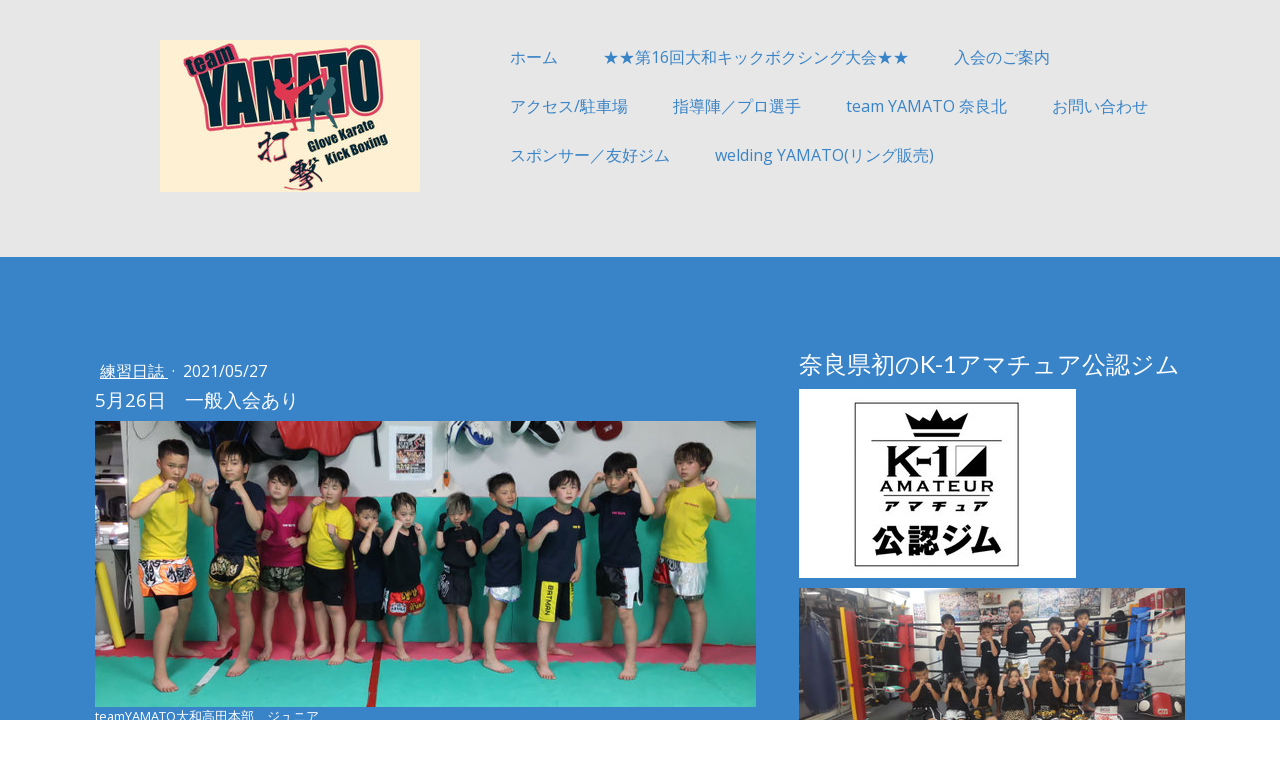

--- FILE ---
content_type: text/html; charset=UTF-8
request_url: https://www.teamyamato.jp/20210526
body_size: 11352
content:
<!DOCTYPE html>
<html lang="ja-JP"><head>
    <meta charset="utf-8"/>
    <link rel="dns-prefetch preconnect" href="https://u.jimcdn.com/" crossorigin="anonymous"/>
<link rel="dns-prefetch preconnect" href="https://assets.jimstatic.com/" crossorigin="anonymous"/>
<link rel="dns-prefetch preconnect" href="https://image.jimcdn.com" crossorigin="anonymous"/>
<link rel="dns-prefetch preconnect" href="https://fonts.jimstatic.com" crossorigin="anonymous"/>
<meta name="viewport" content="width=device-width, initial-scale=1"/>
<meta http-equiv="X-UA-Compatible" content="IE=edge"/>
<meta name="description" content=""/>
<meta name="robots" content="index, follow, archive"/>
<meta property="st:section" content=""/>
<meta name="generator" content="Jimdo Creator"/>
<meta name="twitter:title" content="5月26日 一般入会あり"/>
<meta name="twitter:description" content="ジュニア満員。 指導に忙しく画像無しです。 練習に対する気持ちが段々と良くなりました。 画像上・・teamYAMATO大和高田本部ジュニア 画像2、3枚目・・試合に向け基本の確認 画像下・・試合に向け追い込み 奈良県で初めてK-1アマチュア公認ジムとなったteamYAMATOでグローブ空手・キックボクシングを楽しもう。 最近テレビや雑誌で取り上げられてきており、ダイエットと体力向上にキックボクシングが流行しています。 サンドバック４本！ 痩身！ダイエット！ストレス発散！強くなりたい！試合に出たい！プロ志望！目標は人様々ですが、楽しく練習しています。運動経験不問、格闘技未経験者、女性、ジュニア、歓迎です！もちろん試合を目指す人、プロを目指す人、大歓迎！"/>
<meta name="twitter:card" content="summary_large_image"/>
<meta property="og:url" content="http://www.teamyamato.jp/20210526/"/>
<meta property="og:title" content="5月26日 一般入会あり"/>
<meta property="og:description" content="ジュニア満員。 指導に忙しく画像無しです。 練習に対する気持ちが段々と良くなりました。 画像上・・teamYAMATO大和高田本部ジュニア 画像2、3枚目・・試合に向け基本の確認 画像下・・試合に向け追い込み 奈良県で初めてK-1アマチュア公認ジムとなったteamYAMATOでグローブ空手・キックボクシングを楽しもう。 最近テレビや雑誌で取り上げられてきており、ダイエットと体力向上にキックボクシングが流行しています。 サンドバック４本！ 痩身！ダイエット！ストレス発散！強くなりたい！試合に出たい！プロ志望！目標は人様々ですが、楽しく練習しています。運動経験不問、格闘技未経験者、女性、ジュニア、歓迎です！もちろん試合を目指す人、プロを目指す人、大歓迎！"/>
<meta property="og:type" content="article"/>
<meta property="og:locale" content="ja_JP"/>
<meta property="og:site_name" content="teamYAMATO大和高田本部"/>
<meta name="twitter:image" content="https://image.jimcdn.com/app/cms/image/transf/dimension=1920x10000:format=jpg/path/s23f7e4cfdbf66e2d/image/idb177338cdbdf646/version/1622101515/%E5%A5%88%E8%89%AF%E7%9C%8C%E5%A4%A7%E5%92%8C%E9%AB%98%E7%94%B0%E5%B8%82%E3%81%AE%E3%82%AD%E3%83%83%E3%82%AF%E3%83%9C%E3%82%AF%E3%82%B7%E3%83%B3%E3%82%B0teamyamato%E5%A4%A7%E5%92%8C%E9%AB%98%E7%94%B0%E6%9C%AC%E9%83%A8%E3%81%A7%E3%81%AF-%E5%AE%9F%E6%88%A6%E7%B7%B4%E7%BF%92%E3%82%92%E3%81%97%E3%81%A6%E3%81%84%E3%81%BE%E3%81%99.jpg"/>
<meta property="og:image" content="https://image.jimcdn.com/app/cms/image/transf/dimension=1920x10000:format=jpg/path/s23f7e4cfdbf66e2d/image/idb177338cdbdf646/version/1622101515/%E5%A5%88%E8%89%AF%E7%9C%8C%E5%A4%A7%E5%92%8C%E9%AB%98%E7%94%B0%E5%B8%82%E3%81%AE%E3%82%AD%E3%83%83%E3%82%AF%E3%83%9C%E3%82%AF%E3%82%B7%E3%83%B3%E3%82%B0teamyamato%E5%A4%A7%E5%92%8C%E9%AB%98%E7%94%B0%E6%9C%AC%E9%83%A8%E3%81%A7%E3%81%AF-%E5%AE%9F%E6%88%A6%E7%B7%B4%E7%BF%92%E3%82%92%E3%81%97%E3%81%A6%E3%81%84%E3%81%BE%E3%81%99.jpg"/>
<meta property="og:image:width" content="1920"/>
<meta property="og:image:height" content="830"/>
<meta property="og:image:secure_url" content="https://image.jimcdn.com/app/cms/image/transf/dimension=1920x10000:format=jpg/path/s23f7e4cfdbf66e2d/image/idb177338cdbdf646/version/1622101515/%E5%A5%88%E8%89%AF%E7%9C%8C%E5%A4%A7%E5%92%8C%E9%AB%98%E7%94%B0%E5%B8%82%E3%81%AE%E3%82%AD%E3%83%83%E3%82%AF%E3%83%9C%E3%82%AF%E3%82%B7%E3%83%B3%E3%82%B0teamyamato%E5%A4%A7%E5%92%8C%E9%AB%98%E7%94%B0%E6%9C%AC%E9%83%A8%E3%81%A7%E3%81%AF-%E5%AE%9F%E6%88%A6%E7%B7%B4%E7%BF%92%E3%82%92%E3%81%97%E3%81%A6%E3%81%84%E3%81%BE%E3%81%99.jpg"/>
<meta property="article:published_time" content="2021-05-27 16:41:55"/><title>5月26日 一般入会あり - teamYAMATO大和高田本部</title>
<link rel="icon" type="image/png" href="[data-uri]"/>
    <link rel="alternate" type="application/rss+xml" title="ブログ" href="https://www.teamyamato.jp/rss/blog"/>    
<link rel="canonical" href="https://www.teamyamato.jp/20210526/"/>

        <script src="https://assets.jimstatic.com/ckies.js.7c38a5f4f8d944ade39b.js"></script>

        <script src="https://assets.jimstatic.com/cookieControl.js.b05bf5f4339fa83b8e79.js"></script>
    <script>window.CookieControlSet.setToOff();</script>

    <style>html,body{margin:0}.hidden{display:none}.n{padding:5px}#cc-website-title a {text-decoration: none}.cc-m-image-align-1{text-align:left}.cc-m-image-align-2{text-align:right}.cc-m-image-align-3{text-align:center}</style>

        <link href="https://u.jimcdn.com/cms/o/s23f7e4cfdbf66e2d/layout/dm_6f119577cd30f25fb9e7eb7cb483d42b/css/layout.css?t=1764325189" rel="stylesheet" type="text/css" id="jimdo_layout_css"/>
<script>     /* <![CDATA[ */     /*!  loadCss [c]2014 @scottjehl, Filament Group, Inc.  Licensed MIT */     window.loadCSS = window.loadCss = function(e,n,t){var r,l=window.document,a=l.createElement("link");if(n)r=n;else{var i=(l.body||l.getElementsByTagName("head")[0]).childNodes;r=i[i.length-1]}var o=l.styleSheets;a.rel="stylesheet",a.href=e,a.media="only x",r.parentNode.insertBefore(a,n?r:r.nextSibling);var d=function(e){for(var n=a.href,t=o.length;t--;)if(o[t].href===n)return e.call(a);setTimeout(function(){d(e)})};return a.onloadcssdefined=d,d(function(){a.media=t||"all"}),a};     window.onloadCSS = function(n,o){n.onload=function(){n.onload=null,o&&o.call(n)},"isApplicationInstalled"in navigator&&"onloadcssdefined"in n&&n.onloadcssdefined(o)}     /* ]]> */ </script>     <script>
// <![CDATA[
onloadCSS(loadCss('https://assets.jimstatic.com/web.css.6fddf67dea5bc0abc1df4597fc8453f8.css') , function() {
    this.id = 'jimdo_web_css';
});
// ]]>
</script>
<link href="https://assets.jimstatic.com/web.css.6fddf67dea5bc0abc1df4597fc8453f8.css" rel="preload" as="style"/>
<noscript>
<link href="https://assets.jimstatic.com/web.css.6fddf67dea5bc0abc1df4597fc8453f8.css" rel="stylesheet"/>
</noscript>
    <script>
    //<![CDATA[
        var jimdoData = {"isTestserver":false,"isLcJimdoCom":false,"isJimdoHelpCenter":false,"isProtectedPage":false,"cstok":"f5be583e16579e9f821cf5994c86e645a3ef4ef0","cacheJsKey":"c30cf9d0a041b73fdd553bde11c980098df0d479","cacheCssKey":"c30cf9d0a041b73fdd553bde11c980098df0d479","cdnUrl":"https:\/\/assets.jimstatic.com\/","minUrl":"https:\/\/assets.jimstatic.com\/app\/cdn\/min\/file\/","authUrl":"https:\/\/a.jimdo.com\/","webPath":"https:\/\/www.teamyamato.jp\/","appUrl":"https:\/\/a.jimdo.com\/","cmsLanguage":"ja_JP","isFreePackage":false,"mobile":false,"isDevkitTemplateUsed":true,"isTemplateResponsive":true,"websiteId":"s23f7e4cfdbf66e2d","pageId":2170515721,"packageId":2,"shop":{"deliveryTimeTexts":{"1":"\u304a\u5c4a\u3051\u65e5\u6570\uff1a1~3\u65e5","2":"\u304a\u5c4a\u3051\u65e5\u6570\uff1a3~5\u65e5","3":"\u304a\u5c4a\u3051\u65e5\u6570\uff1a5~8\u65e5"},"checkoutButtonText":"\u8cfc\u5165","isReady":false,"currencyFormat":{"pattern":"\u00a4#,##0","convertedPattern":"$#,##0","symbols":{"GROUPING_SEPARATOR":",","DECIMAL_SEPARATOR":".","CURRENCY_SYMBOL":"\uffe5"}},"currencyLocale":"ja_JP"},"tr":{"gmap":{"searchNotFound":"\u5165\u529b\u3055\u308c\u305f\u4f4f\u6240\u306f\u5b58\u5728\u3057\u306a\u3044\u304b\u3001\u898b\u3064\u3051\u308b\u3053\u3068\u304c\u3067\u304d\u307e\u305b\u3093\u3067\u3057\u305f\u3002","routeNotFound":"\u30eb\u30fc\u30c8\u304c\u8a08\u7b97\u3067\u304d\u307e\u305b\u3093\u3067\u3057\u305f\u3002\u76ee\u7684\u5730\u304c\u9060\u3059\u304e\u308b\u304b\u660e\u78ba\u3067\u306f\u306a\u3044\u53ef\u80fd\u6027\u304c\u3042\u308a\u307e\u3059\u3002"},"shop":{"checkoutSubmit":{"next":"\u6b21\u3078","wait":"\u304a\u5f85\u3061\u304f\u3060\u3055\u3044"},"paypalError":"\u30a8\u30e9\u30fc\u304c\u767a\u751f\u3057\u307e\u3057\u305f\u3002\u518d\u5ea6\u304a\u8a66\u3057\u304f\u3060\u3055\u3044\u3002","cartBar":"\u30b7\u30e7\u30c3\u30d4\u30f3\u30b0\u30ab\u30fc\u30c8\u3092\u78ba\u8a8d","maintenance":"\u7533\u3057\u8a33\u3054\u3056\u3044\u307e\u305b\u3093\u3001\u30e1\u30f3\u30c6\u30ca\u30f3\u30b9\u4e2d\u306e\u305f\u3081\u4e00\u6642\u7684\u306b\u30b7\u30e7\u30c3\u30d7\u304c\u5229\u7528\u3067\u304d\u307e\u305b\u3093\u3002\u3054\u8ff7\u60d1\u3092\u304a\u304b\u3051\u3057\u7533\u3057\u8a33\u3054\u3056\u3044\u307e\u305b\u3093\u304c\u3001\u304a\u6642\u9593\u3092\u3042\u3051\u3066\u518d\u5ea6\u304a\u8a66\u3057\u304f\u3060\u3055\u3044\u3002","addToCartOverlay":{"productInsertedText":"\u30ab\u30fc\u30c8\u306b\u5546\u54c1\u304c\u8ffd\u52a0\u3055\u308c\u307e\u3057\u305f","continueShoppingText":"\u8cb7\u3044\u7269\u3092\u7d9a\u3051\u308b","reloadPageText":"\u66f4\u65b0"},"notReadyText":"\u3053\u3061\u3089\u306e\u30b7\u30e7\u30c3\u30d7\u306f\u73fe\u5728\u6e96\u5099\u4e2d\u306e\u305f\u3081\u3054\u5229\u7528\u3044\u305f\u3060\u3051\u307e\u305b\u3093\u3002\u30b7\u30e7\u30c3\u30d7\u30aa\u30fc\u30ca\u30fc\u306f\u4ee5\u4e0b\u3092\u3054\u78ba\u8a8d\u304f\u3060\u3055\u3044\u3002https:\/\/help.jimdo.com\/hc\/ja\/articles\/115005521583","numLeftText":"\u73fe\u5728\u3053\u306e\u5546\u54c1\u306f {:num} \u307e\u3067\u8cfc\u5165\u3067\u304d\u307e\u3059\u3002","oneLeftText":"\u3053\u306e\u5546\u54c1\u306e\u5728\u5eab\u306f\u6b8b\u308a1\u70b9\u3067\u3059"},"common":{"timeout":"\u30a8\u30e9\u30fc\u304c\u767a\u751f\u3044\u305f\u3057\u307e\u3057\u305f\u3002\u5f8c\u307b\u3069\u518d\u5b9f\u884c\u3057\u3066\u304f\u3060\u3055\u3044\u3002"},"form":{"badRequest":"\u30a8\u30e9\u30fc\u304c\u767a\u751f\u3057\u307e\u3057\u305f\u3002\u5f8c\u307b\u3069\u6539\u3081\u3066\u304a\u8a66\u3057\u304f\u3060\u3055\u3044\u3002"}},"jQuery":"jimdoGen002","isJimdoMobileApp":false,"bgConfig":{"id":79146221,"type":"color","color":"rgb(15, 40, 18)"},"bgFullscreen":null,"responsiveBreakpointLandscape":767,"responsiveBreakpointPortrait":480,"copyableHeadlineLinks":false,"tocGeneration":false,"googlemapsConsoleKey":false,"loggingForAnalytics":false,"loggingForPredefinedPages":false,"isFacebookPixelIdEnabled":false,"userAccountId":"314f23e7-b92f-47bf-a97f-18e42fd59f75"};
    // ]]>
</script>

     <script> (function(window) { 'use strict'; var regBuff = window.__regModuleBuffer = []; var regModuleBuffer = function() { var args = [].slice.call(arguments); regBuff.push(args); }; if (!window.regModule) { window.regModule = regModuleBuffer; } })(window); </script>
    <script src="https://assets.jimstatic.com/web.js.dce3c85f71dfa52884dc.js" async="true"></script>
    <script src="https://assets.jimstatic.com/at.js.62588d64be2115a866ce.js"></script>
<meta name="google-site-verification" content="R-wFePfu380GS30lDnx_vOZ9mm-rX4Ia6EYU0SvzMlg"/>
    
</head>

<body class="body cc-page cc-page-blog j-m-gallery-styles j-m-video-styles j-m-hr-styles j-m-header-styles j-m-text-styles j-m-emotionheader-styles j-m-htmlCode-styles j-m-rss-styles j-m-form-styles-disabled j-m-table-styles j-m-textWithImage-styles j-m-downloadDocument-styles j-m-imageSubtitle-styles j-m-flickr-styles j-m-googlemaps-styles j-m-blogSelection-styles-disabled j-m-comment-styles j-m-jimdo-styles j-m-profile-styles j-m-guestbook-styles j-m-promotion-styles j-m-twitter-styles j-m-hgrid-styles j-m-shoppingcart-styles j-m-catalog-styles j-m-product-styles-disabled j-m-facebook-styles j-m-sharebuttons-styles j-m-formnew-styles-disabled j-m-callToAction-styles j-m-turbo-styles j-m-spacing-styles j-m-googleplus-styles j-m-dummy-styles j-m-search-styles j-m-booking-styles j-m-socialprofiles-styles j-footer-styles cc-pagemode-default cc-content-parent" id="page-2170515721">

<div id="cc-inner" class="cc-content-parent">
<input type="checkbox" id="jtpl-navigation__checkbox" class="jtpl-navigation__checkbox"/><!-- main.sass --><div class="jtpl-main cc-content-parent">

  <!-- background-area -->
  <div class="jtpl-background-area" background-area=""></div>
  <!-- END background-area -->

  <!-- _header.sass -->
  <section class="jtpl-header navigation-colors"><div class="jtpl-header__inner">
      <div class="jtpl-mobile-topbar navigation-colors navigation-colors--transparency"></div>
      
      <!-- _mobile-navigation.sass -->
      <label for="jtpl-navigation__checkbox" class="jtpl-navigation__label navigation-colors__menu-icon">
        <span class="jtpl-navigation__borders navigation-colors__menu-icon"></span>
      </label>
        <div class="jtpl-mobile-navigation navigation-colors navigation-colors--transparency">
          <div data-container="navigation"><div class="j-nav-variant-nested"><ul class="cc-nav-level-0 j-nav-level-0"><li id="cc-nav-view-2151082121" class="jmd-nav__list-item-0"><a href="/" data-link-title="ホーム">ホーム</a></li><li id="cc-nav-view-2147443521" class="jmd-nav__list-item-0"><a href="/大和キック-ボクシング大会/" data-link-title="★★第16回大和キックボクシング大会★★">★★第16回大和キックボクシング大会★★</a></li><li id="cc-nav-view-2117007221" class="jmd-nav__list-item-0"><a href="/入会のご案内/" data-link-title="入会のご案内">入会のご案内</a></li><li id="cc-nav-view-2117797921" class="jmd-nav__list-item-0"><a href="/アクセス/" data-link-title="アクセス/駐車場">アクセス/駐車場</a></li><li id="cc-nav-view-2125128821" class="jmd-nav__list-item-0"><a href="/指導陣-所属選手/" data-link-title="指導陣／プロ選手">指導陣／プロ選手</a></li><li id="cc-nav-view-2148818021" class="jmd-nav__list-item-0"><a href="https://www.teamyamato.com/" data-link-title="team YAMATO 奈良北" target="_blank" rel="nofollow">team YAMATO 奈良北</a></li><li id="cc-nav-view-2117007321" class="jmd-nav__list-item-0"><a href="/お問い合わせ/" data-link-title="お問い合わせ">お問い合わせ</a></li><li id="cc-nav-view-2151179421" class="jmd-nav__list-item-0"><a href="/スポンサー-友好ジム/" data-link-title="スポンサー／友好ジム">スポンサー／友好ジム</a></li><li id="cc-nav-view-2190401021" class="jmd-nav__list-item-0"><a href="https://www.weldingyamato.com/" data-link-title="welding YAMATO(リング販売)" target="_blank" rel="nofollow">welding YAMATO(リング販売)</a></li></ul></div></div>
        </div>
      <!-- END _mobile-navigation.sass -->

      <header class="jtpl-logo"><div id="cc-website-logo" class="cc-single-module-element"><div id="cc-m-10951684121" class="j-module n j-imageSubtitle"><div class="cc-m-image-container"><figure class="cc-imagewrapper cc-m-image-align-3">
<a href="https://www.teamyamato.jp/" target="_self"><img srcset="https://image.jimcdn.com/app/cms/image/transf/dimension=260x10000:format=jpg/path/s23f7e4cfdbf66e2d/image/i7364e34dbf389a75/version/1521712586/image.jpg 260w, https://image.jimcdn.com/app/cms/image/transf/dimension=320x10000:format=jpg/path/s23f7e4cfdbf66e2d/image/i7364e34dbf389a75/version/1521712586/image.jpg 320w, https://image.jimcdn.com/app/cms/image/transf/dimension=520x10000:format=jpg/path/s23f7e4cfdbf66e2d/image/i7364e34dbf389a75/version/1521712586/image.jpg 520w" sizes="(min-width: 260px) 260px, 100vw" id="cc-m-imagesubtitle-image-10951684121" src="https://image.jimcdn.com/app/cms/image/transf/dimension=260x10000:format=jpg/path/s23f7e4cfdbf66e2d/image/i7364e34dbf389a75/version/1521712586/image.jpg" alt="teamYAMATO大和高田本部" class="" data-src-width="1122" data-src-height="656" data-src="https://image.jimcdn.com/app/cms/image/transf/dimension=260x10000:format=jpg/path/s23f7e4cfdbf66e2d/image/i7364e34dbf389a75/version/1521712586/image.jpg" data-image-id="7481063221"/></a>    

</figure>
</div>
<div class="cc-clear"></div>
<script id="cc-m-reg-10951684121">// <![CDATA[

    window.regModule("module_imageSubtitle", {"data":{"imageExists":true,"hyperlink":"","hyperlink_target":"_blank","hyperlinkAsString":"","pinterest":"0","id":10951684121,"widthEqualsContent":"0","resizeWidth":"260","resizeHeight":153},"id":10951684121});
// ]]>
</script></div></div>
      </header><!-- _navigation.sass --><nav class="jtpl-navigation"><div data-container="navigation"><div class="j-nav-variant-nested"><ul class="cc-nav-level-0 j-nav-level-0"><li id="cc-nav-view-2151082121" class="jmd-nav__list-item-0"><a href="/" data-link-title="ホーム">ホーム</a></li><li id="cc-nav-view-2147443521" class="jmd-nav__list-item-0"><a href="/大和キック-ボクシング大会/" data-link-title="★★第16回大和キックボクシング大会★★">★★第16回大和キックボクシング大会★★</a></li><li id="cc-nav-view-2117007221" class="jmd-nav__list-item-0"><a href="/入会のご案内/" data-link-title="入会のご案内">入会のご案内</a></li><li id="cc-nav-view-2117797921" class="jmd-nav__list-item-0"><a href="/アクセス/" data-link-title="アクセス/駐車場">アクセス/駐車場</a></li><li id="cc-nav-view-2125128821" class="jmd-nav__list-item-0"><a href="/指導陣-所属選手/" data-link-title="指導陣／プロ選手">指導陣／プロ選手</a></li><li id="cc-nav-view-2148818021" class="jmd-nav__list-item-0"><a href="https://www.teamyamato.com/" data-link-title="team YAMATO 奈良北" target="_blank" rel="nofollow">team YAMATO 奈良北</a></li><li id="cc-nav-view-2117007321" class="jmd-nav__list-item-0"><a href="/お問い合わせ/" data-link-title="お問い合わせ">お問い合わせ</a></li><li id="cc-nav-view-2151179421" class="jmd-nav__list-item-0"><a href="/スポンサー-友好ジム/" data-link-title="スポンサー／友好ジム">スポンサー／友好ジム</a></li><li id="cc-nav-view-2190401021" class="jmd-nav__list-item-0"><a href="https://www.weldingyamato.com/" data-link-title="welding YAMATO(リング販売)" target="_blank" rel="nofollow">welding YAMATO(リング販売)</a></li></ul></div></div>
      </nav><!-- END _navigation.sass -->
</div>
  </section><!-- END header.sass --><!-- _navigation.sass --><nav class="jtpl-subnavigation-level-1 subnavigation-colors"><div data-container="navigation"><div class="j-nav-variant-nested"></div></div>
  </nav><nav class="jtpl-subnavigation-level-2 subnavigation-colors"><div data-container="navigation"><div class="j-nav-variant-nested"></div></div>
  </nav><!-- END _navigation.sass --><!-- _section.sass --><section class="jtpl-content content-options cc-content-parent"><div class="jtpl-content__inner cc-content-parent">
      <div class="jtpl-section-main cc-content-parent">
        <div id="content_area" data-container="content"><div id="content_start"></div>
        <article class="j-blog"><div class="n j-blog-meta j-blog-post--header">
    <div class="j-text j-module n">
                    <a href="https://www.teamyamato.jp/ブログ/練習日誌/" class="j-blog-post--category">
                練習日誌            </a>
         ·         <span class="j-text j-blog-post--date">
            2021/05/27        </span>
    </div>
    <h1 class="j-blog-header j-blog-headline j-blog-post--headline">5月26日　一般入会あり</h1>
</div>
<div class="post j-blog-content">
        <div id="cc-matrix-3148286521"><div id="cc-m-11682243121" class="j-module n j-imageSubtitle "><figure class="cc-imagewrapper cc-m-image-align-1">
<img srcset="https://image.jimcdn.com/app/cms/image/transf/dimension=320x10000:format=jpg/path/s23f7e4cfdbf66e2d/image/idb177338cdbdf646/version/1622101515/%E5%A5%88%E8%89%AF%E7%9C%8C%E5%A4%A7%E5%92%8C%E9%AB%98%E7%94%B0%E5%B8%82%E3%81%AE%E3%82%AD%E3%83%83%E3%82%AF%E3%83%9C%E3%82%AF%E3%82%B7%E3%83%B3%E3%82%B0teamyamato%E5%A4%A7%E5%92%8C%E9%AB%98%E7%94%B0%E6%9C%AC%E9%83%A8%E3%81%A7%E3%81%AF-%E5%AE%9F%E6%88%A6%E7%B7%B4%E7%BF%92%E3%82%92%E3%81%97%E3%81%A6%E3%81%84%E3%81%BE%E3%81%99.jpg 320w, https://image.jimcdn.com/app/cms/image/transf/dimension=640x10000:format=jpg/path/s23f7e4cfdbf66e2d/image/idb177338cdbdf646/version/1622101515/%E5%A5%88%E8%89%AF%E7%9C%8C%E5%A4%A7%E5%92%8C%E9%AB%98%E7%94%B0%E5%B8%82%E3%81%AE%E3%82%AD%E3%83%83%E3%82%AF%E3%83%9C%E3%82%AF%E3%82%B7%E3%83%B3%E3%82%B0teamyamato%E5%A4%A7%E5%92%8C%E9%AB%98%E7%94%B0%E6%9C%AC%E9%83%A8%E3%81%A7%E3%81%AF-%E5%AE%9F%E6%88%A6%E7%B7%B4%E7%BF%92%E3%82%92%E3%81%97%E3%81%A6%E3%81%84%E3%81%BE%E3%81%99.jpg 640w, https://image.jimcdn.com/app/cms/image/transf/dimension=661x10000:format=jpg/path/s23f7e4cfdbf66e2d/image/idb177338cdbdf646/version/1622101515/%E5%A5%88%E8%89%AF%E7%9C%8C%E5%A4%A7%E5%92%8C%E9%AB%98%E7%94%B0%E5%B8%82%E3%81%AE%E3%82%AD%E3%83%83%E3%82%AF%E3%83%9C%E3%82%AF%E3%82%B7%E3%83%B3%E3%82%B0teamyamato%E5%A4%A7%E5%92%8C%E9%AB%98%E7%94%B0%E6%9C%AC%E9%83%A8%E3%81%A7%E3%81%AF-%E5%AE%9F%E6%88%A6%E7%B7%B4%E7%BF%92%E3%82%92%E3%81%97%E3%81%A6%E3%81%84%E3%81%BE%E3%81%99.jpg 661w, https://image.jimcdn.com/app/cms/image/transf/dimension=960x10000:format=jpg/path/s23f7e4cfdbf66e2d/image/idb177338cdbdf646/version/1622101515/%E5%A5%88%E8%89%AF%E7%9C%8C%E5%A4%A7%E5%92%8C%E9%AB%98%E7%94%B0%E5%B8%82%E3%81%AE%E3%82%AD%E3%83%83%E3%82%AF%E3%83%9C%E3%82%AF%E3%82%B7%E3%83%B3%E3%82%B0teamyamato%E5%A4%A7%E5%92%8C%E9%AB%98%E7%94%B0%E6%9C%AC%E9%83%A8%E3%81%A7%E3%81%AF-%E5%AE%9F%E6%88%A6%E7%B7%B4%E7%BF%92%E3%82%92%E3%81%97%E3%81%A6%E3%81%84%E3%81%BE%E3%81%99.jpg 960w, https://image.jimcdn.com/app/cms/image/transf/dimension=1280x10000:format=jpg/path/s23f7e4cfdbf66e2d/image/idb177338cdbdf646/version/1622101515/%E5%A5%88%E8%89%AF%E7%9C%8C%E5%A4%A7%E5%92%8C%E9%AB%98%E7%94%B0%E5%B8%82%E3%81%AE%E3%82%AD%E3%83%83%E3%82%AF%E3%83%9C%E3%82%AF%E3%82%B7%E3%83%B3%E3%82%B0teamyamato%E5%A4%A7%E5%92%8C%E9%AB%98%E7%94%B0%E6%9C%AC%E9%83%A8%E3%81%A7%E3%81%AF-%E5%AE%9F%E6%88%A6%E7%B7%B4%E7%BF%92%E3%82%92%E3%81%97%E3%81%A6%E3%81%84%E3%81%BE%E3%81%99.jpg 1280w, https://image.jimcdn.com/app/cms/image/transf/dimension=1322x10000:format=jpg/path/s23f7e4cfdbf66e2d/image/idb177338cdbdf646/version/1622101515/%E5%A5%88%E8%89%AF%E7%9C%8C%E5%A4%A7%E5%92%8C%E9%AB%98%E7%94%B0%E5%B8%82%E3%81%AE%E3%82%AD%E3%83%83%E3%82%AF%E3%83%9C%E3%82%AF%E3%82%B7%E3%83%B3%E3%82%B0teamyamato%E5%A4%A7%E5%92%8C%E9%AB%98%E7%94%B0%E6%9C%AC%E9%83%A8%E3%81%A7%E3%81%AF-%E5%AE%9F%E6%88%A6%E7%B7%B4%E7%BF%92%E3%82%92%E3%81%97%E3%81%A6%E3%81%84%E3%81%BE%E3%81%99.jpg 1322w" sizes="(min-width: 661px) 661px, 100vw" id="cc-m-imagesubtitle-image-11682243121" src="https://image.jimcdn.com/app/cms/image/transf/dimension=661x10000:format=jpg/path/s23f7e4cfdbf66e2d/image/idb177338cdbdf646/version/1622101515/%E5%A5%88%E8%89%AF%E7%9C%8C%E5%A4%A7%E5%92%8C%E9%AB%98%E7%94%B0%E5%B8%82%E3%81%AE%E3%82%AD%E3%83%83%E3%82%AF%E3%83%9C%E3%82%AF%E3%82%B7%E3%83%B3%E3%82%B0teamyamato%E5%A4%A7%E5%92%8C%E9%AB%98%E7%94%B0%E6%9C%AC%E9%83%A8%E3%81%A7%E3%81%AF-%E5%AE%9F%E6%88%A6%E7%B7%B4%E7%BF%92%E3%82%92%E3%81%97%E3%81%A6%E3%81%84%E3%81%BE%E3%81%99.jpg" alt="奈良県大和高田市のキックボクシングteamYAMATO大和高田本部では、実戦練習をしています。" class="" data-src-width="2921" data-src-height="1262" data-src="https://image.jimcdn.com/app/cms/image/transf/dimension=661x10000:format=jpg/path/s23f7e4cfdbf66e2d/image/idb177338cdbdf646/version/1622101515/%E5%A5%88%E8%89%AF%E7%9C%8C%E5%A4%A7%E5%92%8C%E9%AB%98%E7%94%B0%E5%B8%82%E3%81%AE%E3%82%AD%E3%83%83%E3%82%AF%E3%83%9C%E3%82%AF%E3%82%B7%E3%83%B3%E3%82%B0teamyamato%E5%A4%A7%E5%92%8C%E9%AB%98%E7%94%B0%E6%9C%AC%E9%83%A8%E3%81%A7%E3%81%AF-%E5%AE%9F%E6%88%A6%E7%B7%B4%E7%BF%92%E3%82%92%E3%81%97%E3%81%A6%E3%81%84%E3%81%BE%E3%81%99.jpg" data-image-id="8015916721"/><figcaption style="width: 661px">teamYAMATO大和高田本部　ジュニア</figcaption>    

</figure>

<div class="cc-clear"></div>
<script id="cc-m-reg-11682243121">// <![CDATA[

    window.regModule("module_imageSubtitle", {"data":{"imageExists":true,"hyperlink":"","hyperlink_target":"","hyperlinkAsString":"","pinterest":"0","id":11682243121,"widthEqualsContent":"0","resizeWidth":"661","resizeHeight":286},"id":11682243121});
// ]]>
</script></div><div id="cc-m-11682243621" class="j-module n j-imageSubtitle "><figure class="cc-imagewrapper cc-m-image-align-1">
<img srcset="https://image.jimcdn.com/app/cms/image/transf/dimension=320x10000:format=jpg/path/s23f7e4cfdbf66e2d/image/i03e07f21b2220885/version/1622101672/%E5%A5%88%E8%89%AF.jpg 320w, https://image.jimcdn.com/app/cms/image/transf/dimension=640x10000:format=jpg/path/s23f7e4cfdbf66e2d/image/i03e07f21b2220885/version/1622101672/%E5%A5%88%E8%89%AF.jpg 640w, https://image.jimcdn.com/app/cms/image/transf/dimension=661x10000:format=jpg/path/s23f7e4cfdbf66e2d/image/i03e07f21b2220885/version/1622101672/%E5%A5%88%E8%89%AF.jpg 661w, https://image.jimcdn.com/app/cms/image/transf/dimension=960x10000:format=jpg/path/s23f7e4cfdbf66e2d/image/i03e07f21b2220885/version/1622101672/%E5%A5%88%E8%89%AF.jpg 960w, https://image.jimcdn.com/app/cms/image/transf/dimension=1280x10000:format=jpg/path/s23f7e4cfdbf66e2d/image/i03e07f21b2220885/version/1622101672/%E5%A5%88%E8%89%AF.jpg 1280w, https://image.jimcdn.com/app/cms/image/transf/dimension=1322x10000:format=jpg/path/s23f7e4cfdbf66e2d/image/i03e07f21b2220885/version/1622101672/%E5%A5%88%E8%89%AF.jpg 1322w" sizes="(min-width: 661px) 661px, 100vw" id="cc-m-imagesubtitle-image-11682243621" src="https://image.jimcdn.com/app/cms/image/transf/dimension=661x10000:format=jpg/path/s23f7e4cfdbf66e2d/image/i03e07f21b2220885/version/1622101672/%E5%A5%88%E8%89%AF.jpg" alt="奈良" class="" data-src-width="1613" data-src-height="1052" data-src="https://image.jimcdn.com/app/cms/image/transf/dimension=661x10000:format=jpg/path/s23f7e4cfdbf66e2d/image/i03e07f21b2220885/version/1622101672/%E5%A5%88%E8%89%AF.jpg" data-image-id="8015916821"/><figcaption style="width: 661px">次戦　天下一・武道会BFCに向けて　基本受け返し</figcaption>    

</figure>

<div class="cc-clear"></div>
<script id="cc-m-reg-11682243621">// <![CDATA[

    window.regModule("module_imageSubtitle", {"data":{"imageExists":true,"hyperlink":"","hyperlink_target":"","hyperlinkAsString":"","pinterest":"0","id":11682243621,"widthEqualsContent":"0","resizeWidth":"661","resizeHeight":432},"id":11682243621});
// ]]>
</script></div><div id="cc-m-11682244021" class="j-module n j-imageSubtitle "><figure class="cc-imagewrapper cc-m-image-align-1">
<img srcset="https://image.jimcdn.com/app/cms/image/transf/dimension=320x10000:format=jpg/path/s23f7e4cfdbf66e2d/image/i13b7ef6469bd97c2/version/1622101686/%E5%A5%88%E8%89%AF%E7%9C%8C.jpg 320w, https://image.jimcdn.com/app/cms/image/transf/dimension=640x10000:format=jpg/path/s23f7e4cfdbf66e2d/image/i13b7ef6469bd97c2/version/1622101686/%E5%A5%88%E8%89%AF%E7%9C%8C.jpg 640w, https://image.jimcdn.com/app/cms/image/transf/dimension=661x10000:format=jpg/path/s23f7e4cfdbf66e2d/image/i13b7ef6469bd97c2/version/1622101686/%E5%A5%88%E8%89%AF%E7%9C%8C.jpg 661w, https://image.jimcdn.com/app/cms/image/transf/dimension=960x10000:format=jpg/path/s23f7e4cfdbf66e2d/image/i13b7ef6469bd97c2/version/1622101686/%E5%A5%88%E8%89%AF%E7%9C%8C.jpg 960w, https://image.jimcdn.com/app/cms/image/transf/none/path/s23f7e4cfdbf66e2d/image/i13b7ef6469bd97c2/version/1622101686/%E5%A5%88%E8%89%AF%E7%9C%8C.jpg 1146w" sizes="(min-width: 661px) 661px, 100vw" id="cc-m-imagesubtitle-image-11682244021" src="https://image.jimcdn.com/app/cms/image/transf/dimension=661x10000:format=jpg/path/s23f7e4cfdbf66e2d/image/i13b7ef6469bd97c2/version/1622101686/%E5%A5%88%E8%89%AF%E7%9C%8C.jpg" alt="奈良県" class="" data-src-width="1146" data-src-height="1040" data-src="https://image.jimcdn.com/app/cms/image/transf/dimension=661x10000:format=jpg/path/s23f7e4cfdbf66e2d/image/i13b7ef6469bd97c2/version/1622101686/%E5%A5%88%E8%89%AF%E7%9C%8C.jpg" data-image-id="8015916921"/><figcaption style="width: 661px">次戦　天下一・武道会BFCに向けて　基本　受け返し</figcaption>    

</figure>

<div class="cc-clear"></div>
<script id="cc-m-reg-11682244021">// <![CDATA[

    window.regModule("module_imageSubtitle", {"data":{"imageExists":true,"hyperlink":"","hyperlink_target":"","hyperlinkAsString":"","pinterest":"0","id":11682244021,"widthEqualsContent":"0","resizeWidth":"661","resizeHeight":600},"id":11682244021});
// ]]>
</script></div><div id="cc-m-11682244121" class="j-module n j-imageSubtitle "><figure class="cc-imagewrapper cc-m-image-align-1">
<img srcset="https://image.jimcdn.com/app/cms/image/transf/dimension=320x10000:format=jpg/path/s23f7e4cfdbf66e2d/image/i146b9a569b326812/version/1622101580/%E3%83%80%E3%82%A4%E3%82%A8%E3%83%83%E3%83%88-%E5%81%A5%E5%BA%B7-%E9%81%8B%E5%8B%95-%E3%82%B9%E3%83%9D%E3%83%BC%E3%83%84-%E4%BD%93%E5%8A%9B-%E3%82%AD%E3%83%83%E3%82%AF%E3%83%9C%E3%82%AF%E3%82%B7%E3%83%B3%E3%82%B0%E3%81%AF%E6%9C%80%E9%81%A9%E3%81%A7%E3%81%99.jpg 320w, https://image.jimcdn.com/app/cms/image/transf/dimension=640x10000:format=jpg/path/s23f7e4cfdbf66e2d/image/i146b9a569b326812/version/1622101580/%E3%83%80%E3%82%A4%E3%82%A8%E3%83%83%E3%83%88-%E5%81%A5%E5%BA%B7-%E9%81%8B%E5%8B%95-%E3%82%B9%E3%83%9D%E3%83%BC%E3%83%84-%E4%BD%93%E5%8A%9B-%E3%82%AD%E3%83%83%E3%82%AF%E3%83%9C%E3%82%AF%E3%82%B7%E3%83%B3%E3%82%B0%E3%81%AF%E6%9C%80%E9%81%A9%E3%81%A7%E3%81%99.jpg 640w, https://image.jimcdn.com/app/cms/image/transf/dimension=661x10000:format=jpg/path/s23f7e4cfdbf66e2d/image/i146b9a569b326812/version/1622101580/%E3%83%80%E3%82%A4%E3%82%A8%E3%83%83%E3%83%88-%E5%81%A5%E5%BA%B7-%E9%81%8B%E5%8B%95-%E3%82%B9%E3%83%9D%E3%83%BC%E3%83%84-%E4%BD%93%E5%8A%9B-%E3%82%AD%E3%83%83%E3%82%AF%E3%83%9C%E3%82%AF%E3%82%B7%E3%83%B3%E3%82%B0%E3%81%AF%E6%9C%80%E9%81%A9%E3%81%A7%E3%81%99.jpg 661w, https://image.jimcdn.com/app/cms/image/transf/none/path/s23f7e4cfdbf66e2d/image/i146b9a569b326812/version/1622101580/%E3%83%80%E3%82%A4%E3%82%A8%E3%83%83%E3%83%88-%E5%81%A5%E5%BA%B7-%E9%81%8B%E5%8B%95-%E3%82%B9%E3%83%9D%E3%83%BC%E3%83%84-%E4%BD%93%E5%8A%9B-%E3%82%AD%E3%83%83%E3%82%AF%E3%83%9C%E3%82%AF%E3%82%B7%E3%83%B3%E3%82%B0%E3%81%AF%E6%9C%80%E9%81%A9%E3%81%A7%E3%81%99.jpg 928w" sizes="(min-width: 661px) 661px, 100vw" id="cc-m-imagesubtitle-image-11682244121" src="https://image.jimcdn.com/app/cms/image/transf/dimension=661x10000:format=jpg/path/s23f7e4cfdbf66e2d/image/i146b9a569b326812/version/1622101580/%E3%83%80%E3%82%A4%E3%82%A8%E3%83%83%E3%83%88-%E5%81%A5%E5%BA%B7-%E9%81%8B%E5%8B%95-%E3%82%B9%E3%83%9D%E3%83%BC%E3%83%84-%E4%BD%93%E5%8A%9B-%E3%82%AD%E3%83%83%E3%82%AF%E3%83%9C%E3%82%AF%E3%82%B7%E3%83%B3%E3%82%B0%E3%81%AF%E6%9C%80%E9%81%A9%E3%81%A7%E3%81%99.jpg" alt="ダイエット、健康、運動、スポーツ、体力、キックボクシングは最適です。" class="" data-src-width="928" data-src-height="1626" data-src="https://image.jimcdn.com/app/cms/image/transf/dimension=661x10000:format=jpg/path/s23f7e4cfdbf66e2d/image/i146b9a569b326812/version/1622101580/%E3%83%80%E3%82%A4%E3%82%A8%E3%83%83%E3%83%88-%E5%81%A5%E5%BA%B7-%E9%81%8B%E5%8B%95-%E3%82%B9%E3%83%9D%E3%83%BC%E3%83%84-%E4%BD%93%E5%8A%9B-%E3%82%AD%E3%83%83%E3%82%AF%E3%83%9C%E3%82%AF%E3%82%B7%E3%83%B3%E3%82%B0%E3%81%AF%E6%9C%80%E9%81%A9%E3%81%A7%E3%81%99.jpg" data-image-id="8015917021"/><figcaption style="width: 661px">次戦　K-1アマチュアに向けてサンドバック</figcaption>    

</figure>

<div class="cc-clear"></div>
<script id="cc-m-reg-11682244121">// <![CDATA[

    window.regModule("module_imageSubtitle", {"data":{"imageExists":true,"hyperlink":"","hyperlink_target":"","hyperlinkAsString":"","pinterest":"0","id":11682244121,"widthEqualsContent":"0","resizeWidth":"661","resizeHeight":1159},"id":11682244121});
// ]]>
</script></div><div id="cc-m-11682246321" class="j-module n j-text "><p>
    ジュニア満員。
</p>

<p>
    指導に忙しく画像無しです。
</p>

<p>
    練習に対する気持ちが段々と良くなりました。
</p>

<p>
     
</p>

<p>
    画像上・・teamYAMATO大和高田本部ジュニア
</p>

<p>
    画像2、3枚目・・試合に向け基本の確認
</p>

<p>
    画像下・・試合に向け追い込み
</p>

<p>
     
</p>

<p class="MsoNormal" style="line-height: 115%; background: white;" align="left">
    <span style="font-size: 12.0pt; line-height: 115%; font-family: メイリオ; mso-bidi-font-family: 'ＭＳ Ｐゴシック'; color: #131313; mso-font-kerning: 0pt;">奈良県で初めて<span lang="EN-US" xml:lang="EN-US">K-1</span>アマチュア公認ジムとなった<span lang="EN-US" xml:lang="EN-US">teamYAMATO</span>でグローブ空手・キックボクシングを楽しもう。</span>
</p>

<p class="MsoNormal" style="line-height: 115%; background: white;" align="left">
    <span style="font-size: 12.0pt; line-height: 115%; font-family: メイリオ; mso-bidi-font-family: 'ＭＳ Ｐゴシック'; color: #131313; mso-font-kerning: 0pt;">最近テレビや雑誌で取り上げられてきており、ダイエットと体力向上にキックボクシングが流行しています。</span>
</p>

<p class="MsoNormal" style="line-height: 115%; background: white;" align="left">
    <span lang="EN-US" style="font-size: 12.0pt; line-height: 115%; font-family: メイリオ; mso-bidi-font-family: 'ＭＳ Ｐゴシック'; color: #131313; mso-font-kerning: 0pt;" xml:lang="EN-US"> </span><span style="font-size: 12.0pt; line-height: 115%; font-family: メイリオ; mso-bidi-font-family: 'ＭＳ Ｐゴシック'; color: #131313; mso-font-kerning: 0pt;">サンドバック４本！</span>
</p>

<p>
     
</p>

<p class="MsoNormal" style="line-height: 115%; background: white;" align="left">
    <span lang="EN-US" style="font-size: 12.0pt; line-height: 115%; font-family: メイリオ; mso-bidi-font-family: 'ＭＳ Ｐゴシック'; color: #131313; mso-font-kerning: 0pt;" xml:lang="EN-US"> </span><span style="font-size: 12.0pt; line-height: 115%; font-family: メイリオ; mso-bidi-font-family: 'ＭＳ Ｐゴシック'; color: #131313; mso-font-kerning: 0pt;">痩身！ダイエット！ストレス発散！強くなりたい！試合に出たい！プロ志望！目標は人様々ですが、楽しく練習しています。運動経験不問、格闘技未経験者、女性、ジュニア、歓迎です！もちろん試合を目指す人、プロを目指す人、大歓迎！</span>
</p></div></div>
        </div><div class="j-module n j-text j-blog-post--tags-wrapper"><span class="j-blog-post--tags--template" style="display: none;"><a class="j-blog-post--tag" href="https://www.teamyamato.jp/ブログ/?tag=tagPlaceholder">tagPlaceholder</a></span><span class="j-blog-post--tags-label" style="display: none;">カテゴリ：</span> <span class="j-blog-post--tags-list"></span></div></article>
        </div>
      </div>
      <aside class="jtpl-section-aside"><div data-container="sidebar"><div id="cc-matrix-2987942221"><div id="cc-m-11344410521" class="j-module n j-header "><h3 class="" id="cc-m-header-11344410521">奈良県初のK-1アマチュア公認ジム</h3></div><div id="cc-m-11208082021" class="j-module n j-imageSubtitle "><figure class="cc-imagewrapper cc-m-image-align-1">
<a href="javascript:;" rel="lightbox" data-href="https://image.jimcdn.com/app/cms/image/transf/dimension=origxorig:format=jpg/path/s23f7e4cfdbf66e2d/image/icd5d7326f27771c4/version/1566637592/%E5%A5%88%E8%89%AF%E5%B8%82-%E5%A4%A7%E5%92%8C%E9%AB%98%E7%94%B0%E5%B8%82-%E3%82%AD%E3%83%83%E3%82%AF%E3%83%9C%E3%82%AF%E3%82%B7%E3%83%B3%E3%82%B0-%E7%A9%BA%E6%89%8B.jpg"><img srcset="https://image.jimcdn.com/app/cms/image/transf/dimension=277x10000:format=jpg/path/s23f7e4cfdbf66e2d/image/icd5d7326f27771c4/version/1566637592/%E5%A5%88%E8%89%AF%E5%B8%82-%E5%A4%A7%E5%92%8C%E9%AB%98%E7%94%B0%E5%B8%82-%E3%82%AD%E3%83%83%E3%82%AF%E3%83%9C%E3%82%AF%E3%82%B7%E3%83%B3%E3%82%B0-%E7%A9%BA%E6%89%8B.jpg 277w, https://image.jimcdn.com/app/cms/image/transf/dimension=320x10000:format=jpg/path/s23f7e4cfdbf66e2d/image/icd5d7326f27771c4/version/1566637592/%E5%A5%88%E8%89%AF%E5%B8%82-%E5%A4%A7%E5%92%8C%E9%AB%98%E7%94%B0%E5%B8%82-%E3%82%AD%E3%83%83%E3%82%AF%E3%83%9C%E3%82%AF%E3%82%B7%E3%83%B3%E3%82%B0-%E7%A9%BA%E6%89%8B.jpg 320w, https://image.jimcdn.com/app/cms/image/transf/dimension=554x10000:format=jpg/path/s23f7e4cfdbf66e2d/image/icd5d7326f27771c4/version/1566637592/%E5%A5%88%E8%89%AF%E5%B8%82-%E5%A4%A7%E5%92%8C%E9%AB%98%E7%94%B0%E5%B8%82-%E3%82%AD%E3%83%83%E3%82%AF%E3%83%9C%E3%82%AF%E3%82%B7%E3%83%B3%E3%82%B0-%E7%A9%BA%E6%89%8B.jpg 554w" sizes="(min-width: 277px) 277px, 100vw" id="cc-m-imagesubtitle-image-11208082021" src="https://image.jimcdn.com/app/cms/image/transf/dimension=277x10000:format=jpg/path/s23f7e4cfdbf66e2d/image/icd5d7326f27771c4/version/1566637592/%E5%A5%88%E8%89%AF%E5%B8%82-%E5%A4%A7%E5%92%8C%E9%AB%98%E7%94%B0%E5%B8%82-%E3%82%AD%E3%83%83%E3%82%AF%E3%83%9C%E3%82%AF%E3%82%B7%E3%83%B3%E3%82%B0-%E7%A9%BA%E6%89%8B.jpg" alt="奈良市　大和高田市　キックボクシング　空手" class="" data-src-width="900" data-src-height="613" data-src="https://image.jimcdn.com/app/cms/image/transf/dimension=277x10000:format=jpg/path/s23f7e4cfdbf66e2d/image/icd5d7326f27771c4/version/1566637592/%E5%A5%88%E8%89%AF%E5%B8%82-%E5%A4%A7%E5%92%8C%E9%AB%98%E7%94%B0%E5%B8%82-%E3%82%AD%E3%83%83%E3%82%AF%E3%83%9C%E3%82%AF%E3%82%B7%E3%83%B3%E3%82%B0-%E7%A9%BA%E6%89%8B.jpg" data-image-id="7655005421"/></a>    

</figure>

<div class="cc-clear"></div>
<script id="cc-m-reg-11208082021">// <![CDATA[

    window.regModule("module_imageSubtitle", {"data":{"imageExists":true,"hyperlink":"","hyperlink_target":"_blank","hyperlinkAsString":"","pinterest":"0","id":11208082021,"widthEqualsContent":"0","resizeWidth":"277","resizeHeight":189},"variant":"default","selector":"#cc-m-11208082021","id":11208082021});
// ]]>
</script></div><div id="cc-m-11986098021" class="j-module n j-imageSubtitle "><figure class="cc-imagewrapper cc-m-image-align-1 cc-m-width-maxed">
<img srcset="https://image.jimcdn.com/app/cms/image/transf/dimension=320x10000:format=jpg/path/s23f7e4cfdbf66e2d/image/i2c57c9fde673fa7d/version/1758610447/%E5%B0%8F%E5%AD%A6%E7%94%9F-%E4%B8%AD%E5%AD%A6%E7%94%9F%E3%81%AE%E9%83%A8%E6%B4%BB%E5%8B%95.jpg 320w, https://image.jimcdn.com/app/cms/image/transf/dimension=386x10000:format=jpg/path/s23f7e4cfdbf66e2d/image/i2c57c9fde673fa7d/version/1758610447/%E5%B0%8F%E5%AD%A6%E7%94%9F-%E4%B8%AD%E5%AD%A6%E7%94%9F%E3%81%AE%E9%83%A8%E6%B4%BB%E5%8B%95.jpg 386w, https://image.jimcdn.com/app/cms/image/transf/dimension=640x10000:format=jpg/path/s23f7e4cfdbf66e2d/image/i2c57c9fde673fa7d/version/1758610447/%E5%B0%8F%E5%AD%A6%E7%94%9F-%E4%B8%AD%E5%AD%A6%E7%94%9F%E3%81%AE%E9%83%A8%E6%B4%BB%E5%8B%95.jpg 640w, https://image.jimcdn.com/app/cms/image/transf/dimension=772x10000:format=jpg/path/s23f7e4cfdbf66e2d/image/i2c57c9fde673fa7d/version/1758610447/%E5%B0%8F%E5%AD%A6%E7%94%9F-%E4%B8%AD%E5%AD%A6%E7%94%9F%E3%81%AE%E9%83%A8%E6%B4%BB%E5%8B%95.jpg 772w" sizes="(min-width: 386px) 386px, 100vw" id="cc-m-imagesubtitle-image-11986098021" src="https://image.jimcdn.com/app/cms/image/transf/dimension=386x10000:format=jpg/path/s23f7e4cfdbf66e2d/image/i2c57c9fde673fa7d/version/1758610447/%E5%B0%8F%E5%AD%A6%E7%94%9F-%E4%B8%AD%E5%AD%A6%E7%94%9F%E3%81%AE%E9%83%A8%E6%B4%BB%E5%8B%95.jpg" alt="小学生、中学生の部活動" class="" data-src-width="4000" data-src-height="2250" data-src="https://image.jimcdn.com/app/cms/image/transf/dimension=386x10000:format=jpg/path/s23f7e4cfdbf66e2d/image/i2c57c9fde673fa7d/version/1758610447/%E5%B0%8F%E5%AD%A6%E7%94%9F-%E4%B8%AD%E5%AD%A6%E7%94%9F%E3%81%AE%E9%83%A8%E6%B4%BB%E5%8B%95.jpg" data-image-id="8187931521"/>    

</figure>

<div class="cc-clear"></div>
<script id="cc-m-reg-11986098021">// <![CDATA[

    window.regModule("module_imageSubtitle", {"data":{"imageExists":true,"hyperlink":"","hyperlink_target":"","hyperlinkAsString":"","pinterest":"0","id":11986098021,"widthEqualsContent":"1","resizeWidth":"386","resizeHeight":218},"id":11986098021});
// ]]>
</script></div><div id="cc-m-12089597821" class="j-module n j-text "><h3>
    <strong><span style="color: #cc0000;">teamYAMATO<span style="font-size: 24px;">大和高田本部</span></span></strong>
</h3></div><div id="cc-m-10951683921" class="j-module n j-text "><p>
    <span style="color: hsl(0, 0%, 40%);"><strong>〒635-0063 大和高田市磯野新町1-1</strong></span>
</p>

<p>
    <span style="color: hsl(0, 0%, 0%); font-size: 26px;">Tel: 050-7122-3585</span>
</p>

<p>
     
</p></div><div id="cc-m-11333269921" class="j-module n j-text "><h3>
    <span style="color: #cc0000;"><strong><span style="font-size: 28px;">teamYAMATO</span><span size="5" style="font-size: x-large;">奈良北支部</span></strong></span>
</h3>

<p>
    <span style="color: #000000; font-size: 22px;">〒630-8113 奈良市法蓮町411-1</span>
</p>

<p>
    <span style="color: #000000; font-size: 22px;">Tel: 050-7122-3585</span>
</p>

<p>
    <span style="color: hsl(240, 100%, 50%);"><strong style="color: #0000ff;"><span style="font-size: 26px;">奈良北支部<span style="color: #cc0000;"><a title="https://www.teamyamato.com/" style="color: #cc0000;" href="https://www.teamyamato.com/" target="_blank">HP</a></span></span></strong></span>
</p>

<p>
     
</p></div><div id="cc-m-11941033721" class="j-module n j-text "><h3>
     
</h3>

<p>
    <strong><span style="color: #e4e453; font-size: 24px;">格闘技リング</span></strong>
</p>

<p>
    <strong><span style="color: #e4e453; font-size: 24px;">製作販売/レンタル</span></strong>
</p>

<p>
    <strong><span style="color: #e4e453; font-size: 24px;">welding YAMATO</span></strong>
</p>

<h3>
     <span style="color: #000000;">【営業所】</span>
</h3>

<p style="color: rgba(255, 255, 255, 0.7); font-family: 'Open Sans', sans-serif, 'Helvetica Neue', Helvetica, Arial, sans-serif; font-variant-numeric: normal; font-variant-east-asian: normal; background-color: transparent;">
    <span style="color: #000000;">〒635-0063</span>
</p>

<p style="color: rgba(255, 255, 255, 0.7); font-family: 'Open Sans', sans-serif, 'Helvetica Neue', Helvetica, Arial, sans-serif; font-variant-numeric: normal; font-variant-east-asian: normal; background-color: transparent;">
    <span style="color: #000000;">大和高田市磯野新町1-1</span>
</p>

<p style="color: rgba(255, 255, 255, 0.7); font-family: 'Open Sans', sans-serif, 'Helvetica Neue', Helvetica, Arial, sans-serif; font-variant-numeric: normal; font-variant-east-asian: normal; background-color: transparent;">
    <span style="color: #000000;">teamYAMATO大和高田本部内</span>
</p>

<p>
    <span style="color: hsl(0, 0%, 0%); font-size: 26px;">Tel: 090-4647-0582</span>
</p>

<p>
    <span style="color: hsl(240, 100%, 50%);"><strong style="color: #0000ff;"><span style="font-size: 26px;">welding YAMATO<span style="color: #cc0000;"><a title="https://www.weldingyamato.com/" style="color: #cc0000;" href="https://www.weldingyamato.com/" target="_blank">HP</a></span></span></strong></span>
</p>

<p>
     
</p></div><div id="cc-m-11371968921" class="j-module n j-header "><h2 class="" id="cc-m-header-11371968921">スポンサー募集</h2></div><div id="cc-m-11255020121" class="j-module n j-text "><p>
    <span style="color: hsl(0, 0%, 0%); font-size: 15px;">　奈良から全国～世界へ。選手が高い志を持って練習、試合ができる体制づくりのため、teamYAMATOと共に歩み戦っていただける企業・団体、個人様を募集しております。</span><span style="color: hsl(0, 0%, 0%); font-size: 15px;">ユニフォームやノボリのロゴの掲載、ホームページでの広告掲載等によりスポンサー様をPRをさせていただきます。</span><span style="color: hsl(0, 0%, 0%); font-size: 15px;">是非とも、ご支援ご協力を賜りますよう、お願い申し上げます。 </span>
</p>

<p style="background-color: transparent; color: #000000; font-family: Arial,&amp;quot; helvetica neue&amp;quot;,helvetica,sans-serif,&amp;quot;websafe&amp;quot;; font-size: 16px; font-style: normal; font-variant: normal; font-weight: 300; letter-spacing: normal; orphans: 2; text-align: left; text-decoration: none; text-indent: 0px; text-transform: none; -webkit-text-stroke-width: 0px; white-space: normal; word-spacing: 0px; margin: 0px;">
    ＊スポンサー契約は、内容相談の上、結ばせて頂きます。
</p></div></div></div>
      </aside>
</div>
  </section><!-- END _section.sass --><!-- _footer.sass --><footer class="jtpl-footer footer-options"><div class="jtpl-footer__inner">
      <nav class="jtpl-footer__navigation"><div data-container="navigation"><div class="j-nav-variant-nested"><ul class="cc-nav-level-0 j-nav-level-0"><li id="cc-nav-view-2151082121" class="jmd-nav__list-item-0"><a href="/" data-link-title="ホーム">ホーム</a></li><li id="cc-nav-view-2147443521" class="jmd-nav__list-item-0"><a href="/大和キック-ボクシング大会/" data-link-title="★★第16回大和キックボクシング大会★★">★★第16回大和キックボクシング大会★★</a></li><li id="cc-nav-view-2117007221" class="jmd-nav__list-item-0"><a href="/入会のご案内/" data-link-title="入会のご案内">入会のご案内</a></li><li id="cc-nav-view-2117797921" class="jmd-nav__list-item-0"><a href="/アクセス/" data-link-title="アクセス/駐車場">アクセス/駐車場</a></li><li id="cc-nav-view-2125128821" class="jmd-nav__list-item-0"><a href="/指導陣-所属選手/" data-link-title="指導陣／プロ選手">指導陣／プロ選手</a></li><li id="cc-nav-view-2148818021" class="jmd-nav__list-item-0"><a href="https://www.teamyamato.com/" data-link-title="team YAMATO 奈良北" target="_blank" rel="nofollow">team YAMATO 奈良北</a></li><li id="cc-nav-view-2117007321" class="jmd-nav__list-item-0"><a href="/お問い合わせ/" data-link-title="お問い合わせ">お問い合わせ</a></li><li id="cc-nav-view-2151179421" class="jmd-nav__list-item-0"><a href="/スポンサー-友好ジム/" data-link-title="スポンサー／友好ジム">スポンサー／友好ジム</a></li><li id="cc-nav-view-2190401021" class="jmd-nav__list-item-0"><a href="https://www.weldingyamato.com/" data-link-title="welding YAMATO(リング販売)" target="_blank" rel="nofollow">welding YAMATO(リング販売)</a></li></ul></div></div>
      </nav><div id="contentfooter" data-container="footer">

    
    <div class="j-meta-links">
        <a href="/about/">概要</a> | <a href="//www.teamyamato.jp/j/privacy">プライバシーポリシー</a> | <a href="/sitemap/">サイトマップ</a>    </div>

    <div class="j-admin-links">
            
    <span class="loggedout">
        <a rel="nofollow" id="login" href="/login">ログイン</a>
    </span>

<span class="loggedin">
    <a rel="nofollow" id="logout" target="_top" href="https://cms.e.jimdo.com/app/cms/logout.php">
        ログアウト    </a>
    |
    <a rel="nofollow" id="edit" target="_top" href="https://a.jimdo.com/app/auth/signin/jumpcms/?page=2170515721">編集</a>
</span>
        </div>

    
</div>

    </div>
  </footer><!-- END _footer.sass --><!-- _cart.sass --><div class="jtpl-cart">
    
  </div>
  <!-- END _cart.sass -->

</div>
<!-- END main.sass -->
</div>    <script type="text/javascript">
//<![CDATA[
var _gaq = [];

_gaq.push(['_gat._anonymizeIp']);

if (window.CookieControl.isCookieAllowed("ga")) {
    _gaq.push(['a._setAccount', 'UA-74743896-2'],
        ['a._trackPageview']
        );

    (function() {
        var ga = document.createElement('script');
        ga.type = 'text/javascript';
        ga.async = true;
        ga.src = 'https://www.google-analytics.com/ga.js';

        var s = document.getElementsByTagName('script')[0];
        s.parentNode.insertBefore(ga, s);
    })();
}
addAutomatedTracking('creator.website', track_anon);
//]]>
</script>
    
<div id="loginbox" class="hidden">

    <div id="loginbox-header">

    <a class="cc-close" title="項目を閉じる" href="#">閉じる</a>

    <div class="c"></div>

</div>

<div id="loginbox-content">

        <div id="resendpw"></div>

        <div id="loginboxOuter"></div>
    </div>
</div>
<div id="loginbox-darklayer" class="hidden"></div>
<script>// <![CDATA[

    window.regModule("web_login", {"url":"https:\/\/www.teamyamato.jp\/","pageId":2170515721});
// ]]>
</script>




</body>
</html>


--- FILE ---
content_type: text/css; charset=UTF-8
request_url: https://u.jimcdn.com/cms/o/s23f7e4cfdbf66e2d/layout/dm_6f119577cd30f25fb9e7eb7cb483d42b/css/layout.css?t=1764325189
body_size: 7574
content:
@import url(https://fonts.jimstatic.com/css?family=Lato:300,400,700,400italic,700italic|Open+Sans:400italic,700italic,400,700|Bree+Serif);@import url("https://fonts.jimstatic.com/css?family=Open%20Sans%3Aregular%7COpen%20Sans%3Aregular%7COpen%20Sans%3Aregular%7COpen%20Sans%3Aregular&subset=latin");fieldset,figure,p{margin:0}.com-meta,.number{font-style:italic}.jtpl-navigation__borders,.jtpl-navigation__borders:after,.jtpl-navigation__borders:before,.jtpl-navigation__checkbox:checked+.jtpl-main .jtpl-navigation__label .jtpl-navigation__borders,.jtpl-navigation__checkbox:checked+.jtpl-main .jtpl-navigation__label .jtpl-navigation__borders:after,.jtpl-navigation__checkbox:checked+.jtpl-main .jtpl-navigation__label .jtpl-navigation__borders:before{border-radius:1000px;border-top-style:solid;display:block}.cc-privacy a:link img,.cc-privacy a:visited img,.cc-shop-deliveryinfopage a:link img,.cc-shop-deliveryinfopage a:visited img,.j-module a:link img,.j-module a:visited img,.sitemap a:link img,.sitemap a:visited img,a:link img,a:visited img,fieldset{border:0}.jtpl-navigation__borders:after,.jtpl-navigation__borders:before,.jtpl-navigation__checkbox:checked+.jtpl-main .jtpl-navigation__label .jtpl-navigation__borders:after,.jtpl-navigation__checkbox:checked+.jtpl-main .jtpl-navigation__label .jtpl-navigation__borders:before{content:'';position:absolute;width:100%}.jtpl-navigation__checkbox:checked+.jtpl-main .jtpl-navigation__label .jtpl-navigation__borders:after,.jtpl-navigation__checkbox:checked+.jtpl-main .jtpl-navigation__label .jtpl-navigation__borders:before{-ms-transform-origin:center center;transform-origin:center center}.jtpl-mobile-navigation .jmd-nav__toggle-button:after,.jtpl-mobile-navigation .jmd-nav__toggle-button:before{clear:both;display:table}fieldset{padding:0}html{font-size:62.5%;-webkit-text-size-adjust:100%;-ms-text-size-adjust:100%}.j-module .j-website-title-content,.j-module h1,.j-module h2,.j-module h3,.j-module h4,.j-static-page .j-website-title-content,.j-static-page h1,.j-static-page h2,.j-static-page h3,.j-static-page
h4{word-wrap:break-word}@media (max-width:767px){.j-module .j-website-title-content,.j-module h1,.j-static-page .j-website-title-content,.j-static-page
h1{font-size:30px!important}.j-module h2,.j-static-page
h2{font-size:26px!important}.j-module h3,.j-static-page
h3{font-size:22px!important}.j-module .cc-shop-product-desc h4,.j-static-page .cc-shop-product-desc
h4{font-size:19px!important}}.cc-privacy a:link,.cc-privacy a:visited,.cc-shop-deliveryinfopage a:link,.cc-shop-deliveryinfopage a:visited,.j-module a:link,.j-module a:visited,.sitemap a:link,.sitemap a:visited{color:#fff;text-decoration:underline;transition:color .2s ease-in}.cc-privacy a:active,.cc-privacy a:focus,.cc-privacy a:hover,.cc-shop-deliveryinfopage a:active,.cc-shop-deliveryinfopage a:focus,.cc-shop-deliveryinfopage a:hover,.j-module a:active,.j-module a:focus,.j-module a:hover,.sitemap a:active,.sitemap a:focus,.sitemap a:hover{text-decoration:none}.cc-privacy h1,.cc-privacy h2,.cc-privacy h3,.cc-shop-deliveryinfopage h1,.cc-shop-deliveryinfopage h2,.cc-shop-deliveryinfopage h3,.j-module h1,.j-module h2,.j-module h3,.sitemap h1,.sitemap h2,.sitemap
h3{font-family:Lato,"Helvetica Neue",Helvetica,Arial,sans-serif;font-weight:300;margin:0}.cc-privacy h1,.cc-shop-deliveryinfopage h1,.j-module h1,.sitemap
h1{font-size:48px;font-size:4.8rem;line-height:1.05}.cc-privacy h2,.cc-shop-deliveryinfopage h2,.j-module h2,.sitemap
h2{font-size:32px;font-size:3.2rem;line-height:1.25}.cc-privacy h3,.cc-shop-deliveryinfopage h3,.j-module h3,.sitemap
h3{font-size:24px;font-size:2.4rem;line-height:1.25}.cc-pagemode-overlay #password,.commententry input[type=text],.commententry input[type=date],.commententry textarea,.j-checkout__input-field,.j-comment input[type=text],.j-comment input[type=date],.j-comment textarea,.j-formnew .cc-m-form-view-sortable input[type=text],.j-formnew .cc-m-form-view-sortable input[type=date],.j-formnew .cc-m-form-view-sortable input[type=email],.j-formnew .cc-m-form-view-sortable
textarea{border-radius:2px;box-sizing:border-box;transition:border-color .2s ease-in;font-size:16px;font-size:1.6rem;line-height:1.5;background-color:transparent;border:2px
solid #fff;color:inherit;font-family:inherit;outline:0;padding:10px}.cc-pagemode-overlay #password:active,.cc-pagemode-overlay #password:focus,.cc-pagemode-overlay #password:hover,.commententry input[type=text]:active,.commententry input[type=text]:focus,.commententry input[type=text]:hover,.commententry input[type=date]:active,.commententry input[type=date]:focus,.commententry input[type=date]:hover,.commententry textarea:active,.commententry textarea:focus,.commententry textarea:hover,.j-checkout__input-field:active,.j-checkout__input-field:focus,.j-checkout__input-field:hover,.j-comment input[type=text]:active,.j-comment input[type=text]:focus,.j-comment input[type=text]:hover,.j-comment input[type=date]:active,.j-comment input[type=date]:focus,.j-comment input[type=date]:hover,.j-comment textarea:active,.j-comment textarea:focus,.j-comment textarea:hover,.j-formnew .cc-m-form-view-sortable input[type=text]:active,.j-formnew .cc-m-form-view-sortable input[type=text]:focus,.j-formnew .cc-m-form-view-sortable input[type=text]:hover,.j-formnew .cc-m-form-view-sortable input[type=date]:active,.j-formnew .cc-m-form-view-sortable input[type=date]:focus,.j-formnew .cc-m-form-view-sortable input[type=date]:hover,.j-formnew .cc-m-form-view-sortable input[type=email]:active,.j-formnew .cc-m-form-view-sortable input[type=email]:focus,.j-formnew .cc-m-form-view-sortable input[type=email]:hover,.j-formnew .cc-m-form-view-sortable textarea:active,.j-formnew .cc-m-form-view-sortable textarea:focus,.j-formnew .cc-m-form-view-sortable textarea:hover{border-color:#34495e}.blogreadmore:link,.blogreadmore:visited,.cc-pagemode-overlay input[type=submit].submitUser,.comment:link,.comment:visited,.commententry input[type=submit],.j-callToAction .j-calltoaction-link-style-1,.j-callToAction .j-calltoaction-link-style-3,.j-checkout__button,.j-comment input[type=submit],.j-downloadDocument .cc-m-download-link,.j-formnew input[type=submit],.j-product .cc-shop-product-desc .cc-shop-addtocard,.j-rss br+a[target="_blank"],.j-shop-addtocard-response .j-shop-addtocard-response--backward,.j-shop-addtocard-response .j-shop-addtocard-response--forward,.skiptoform a:link,.skiptoform a:visited{border-radius:2px;box-sizing:border-box;transition:background-color .2s ease-in,color .2s ease-in;font-size:16px;font-size:1.6rem;line-height:1.5;background-color:#2980b9;border:2px
solid #fff;color:#fff;cursor:pointer;display:inline-block;font-family:inherit;margin:1em
0;padding:10px
20px;text-align:center;text-decoration:none}.blogreadmore:link,.blogreadmore:visited,.cc-pagemode-overlay input[type=submit].submitUser:link,.cc-pagemode-overlay input[type=submit].submitUser:visited,.comment:link,.comment:visited,.commententry input[type=submit]:link,.commententry input[type=submit]:visited,.j-callToAction .j-calltoaction-link-style-1:link,.j-callToAction .j-calltoaction-link-style-1:visited,.j-callToAction .j-calltoaction-link-style-3:link,.j-callToAction .j-calltoaction-link-style-3:visited,.j-checkout__button:link,.j-checkout__button:visited,.j-comment input[type=submit]:link,.j-comment input[type=submit]:visited,.j-downloadDocument .cc-m-download-link:link,.j-downloadDocument .cc-m-download-link:visited,.j-formnew input[type=submit]:link,.j-formnew input[type=submit]:visited,.j-product .cc-shop-product-desc .cc-shop-addtocard:link,.j-product .cc-shop-product-desc .cc-shop-addtocard:visited,.j-rss br+a[target="_blank"]:link,.j-rss br+a[target="_blank"]:visited,.j-shop-addtocard-response .j-shop-addtocard-response--backward:link,.j-shop-addtocard-response .j-shop-addtocard-response--backward:visited,.j-shop-addtocard-response .j-shop-addtocard-response--forward:link,.j-shop-addtocard-response .j-shop-addtocard-response--forward:visited,.skiptoform a:link,.skiptoform a:visited{transition:background-color .2s ease-in,color .2s ease-in;color:#fff;text-decoration:none}.blogreadmore:active:link,.blogreadmore:active:visited,.blogreadmore:focus:link,.blogreadmore:focus:visited,.blogreadmore:hover:link,.blogreadmore:hover:visited,.cc-pagemode-overlay input[type=submit].submitUser:active,.cc-pagemode-overlay input[type=submit].submitUser:focus,.cc-pagemode-overlay input[type=submit].submitUser:hover,.comment:active:link,.comment:active:visited,.comment:focus:link,.comment:focus:visited,.comment:hover:link,.comment:hover:visited,.commententry input[type=submit]:active,.commententry input[type=submit]:focus,.commententry input[type=submit]:hover,.j-callToAction .j-calltoaction-link-style-1:active,.j-callToAction .j-calltoaction-link-style-1:focus,.j-callToAction .j-calltoaction-link-style-1:hover,.j-callToAction .j-calltoaction-link-style-3:active,.j-callToAction .j-calltoaction-link-style-3:focus,.j-callToAction .j-calltoaction-link-style-3:hover,.j-checkout__button,.j-checkout__button:active,.j-checkout__button:focus,.j-checkout__button:hover,.j-comment input[type=submit]:active,.j-comment input[type=submit]:focus,.j-comment input[type=submit]:hover,.j-downloadDocument .cc-m-download-link:active,.j-downloadDocument .cc-m-download-link:focus,.j-downloadDocument .cc-m-download-link:hover,.j-formnew input[type=submit]:active,.j-formnew input[type=submit]:focus,.j-formnew input[type=submit]:hover,.j-product .cc-shop-product-desc .cc-shop-addtocard,.j-product .cc-shop-product-desc .cc-shop-addtocard:active,.j-product .cc-shop-product-desc .cc-shop-addtocard:focus,.j-product .cc-shop-product-desc .cc-shop-addtocard:hover,.j-rss br+a[target="_blank"]:active,.j-rss br+a[target="_blank"]:focus,.j-rss br+a[target="_blank"]:hover,.j-shop-addtocard-response .j-shop-addtocard-response--backward:active,.j-shop-addtocard-response .j-shop-addtocard-response--backward:focus,.j-shop-addtocard-response .j-shop-addtocard-response--backward:hover,.j-shop-addtocard-response .j-shop-addtocard-response--forward,.j-shop-addtocard-response .j-shop-addtocard-response--forward:active,.j-shop-addtocard-response .j-shop-addtocard-response--forward:focus,.j-shop-addtocard-response .j-shop-addtocard-response--forward:hover,.skiptoform a:active:link,.skiptoform a:active:visited,.skiptoform a:focus:link,.skiptoform a:focus:visited,.skiptoform a:hover:link,.skiptoform a:hover:visited{background-color:#fff;color:#2980b9}.j-checkout__button:link,.j-checkout__button:visited,.j-product .cc-shop-product-desc .cc-shop-addtocard:link,.j-product .cc-shop-product-desc .cc-shop-addtocard:visited,.j-shop-addtocard-response .j-shop-addtocard-response--forward:link,.j-shop-addtocard-response .j-shop-addtocard-response--forward:visited{color:#2980b9}.j-checkout__button:active,.j-checkout__button:focus,.j-checkout__button:hover,.j-product .cc-shop-product-desc .cc-shop-addtocard:active,.j-product .cc-shop-product-desc .cc-shop-addtocard:focus,.j-product .cc-shop-product-desc .cc-shop-addtocard:hover,.j-shop-addtocard-response .j-shop-addtocard-response--forward:active,.j-shop-addtocard-response .j-shop-addtocard-response--forward:focus,.j-shop-addtocard-response .j-shop-addtocard-response--forward:hover{background-color:#34495e;color:#fff}.jtpl-content__inner,.jtpl-footer .jtpl-footer__inner,.jtpl-header__inner{width:100%;position:relative;box-sizing:border-box;padding:10px}@media (min-width:1170px){.jtpl-content__inner,.jtpl-footer .jtpl-footer__inner,.jtpl-header__inner{transition:width .2s ease-in;margin:0
auto;width:1120px}.jtpl-content__inner:after,.jtpl-content__inner:before,.jtpl-footer .jtpl-footer__inner:after,.jtpl-footer .jtpl-footer__inner:before,.jtpl-header__inner:after,.jtpl-header__inner:before{clear:both;content:"";display:table}.jtpl-mobile-topbar{display:none}}.jtpl-header{background-color:#ecf0f1;min-height:150px;margin:0
auto;padding:0
0 10px}@media (min-width:768px){.jtpl-header{padding:0
0 25px}}.jtpl-header__inner .jtpl-logo{min-height:100px;padding:55px
0 0;border-radius:2px}.jtpl-header__inner .jtpl-logo a
img{max-height:200px}@media (min-width:768px){.jtpl-header__inner .jtpl-logo{padding:25px
0;float:left;width:400px}}@media (max-width:1171px){.jtpl-header__inner .jtpl-logo{float:none;padding-top:65px;padding-bottom:0;width:100%;min-height:80px}}.jtpl-header__inner .jtpl-logo a:link,.jtpl-header__inner .jtpl-logo a:visited{background:0 0;margin:0;padding:0}.jtpl-mobile-navigation,.jtpl-mobile-topbar{background-color:#ecf0f1;width:100%;position:absolute}.jtpl-header__inner .jtpl-logo
img{max-width:400px;height:auto}.jtpl-mobile-topbar{height:50px;box-shadow:0 2px 3px 0 rgba(0,0,0,.16);z-index:100;top:0;left:0}.jtpl-mobile-navigation{display:block;visibility:hidden;overflow:hidden;-ms-transform:translateY(-140%);transform:translateY(-140%);z-index:99;-ms-transform-origin:right;transform-origin:right;right:0;top:50px;transition:all .5s cubic-bezier(.23,.96,.58,1)}.jtpl-mobile-navigation:after,.jtpl-mobile-navigation:before{clear:both;content:"";display:table}@media (min-width:481px){.jtpl-mobile-navigation{width:400px;right:22px}}@media (min-width:1170px){.jtpl-mobile-navigation{display:none}}.jtpl-mobile-navigation .jmd-nav__toggle-button{box-sizing:border-box;width:40px;height:40px;position:absolute;outline:0;cursor:pointer;border:none;background-color:rgba(0,0,0,.125);-webkit-tap-highlight-color:transparent;text-align:center;display:block;border-radius:3px;top:5px;right:5px}@media (min-width:768px){.jtpl-mobile-navigation .jmd-nav__toggle-button{display:none}}@media (max-width:1171px){.jtpl-header__inner .jtpl-logo
img{max-width:260px}.jtpl-mobile-navigation .jmd-nav__toggle-button{display:block}}.jtpl-mobile-navigation .jmd-nav__toggle-button:before{-ms-transform:rotate(180deg);transform:rotate(180deg)}.jtpl-mobile-navigation .jmd-nav__toggle-button:after{-ms-transform:rotate(90deg);transform:rotate(90deg)}.jtpl-mobile-navigation .jmd-nav__toggle-button:after,.jtpl-mobile-navigation .jmd-nav__toggle-button:before{content:"";position:absolute;border-radius:1px;width:16px;height:2px;left:12px;top:19px;background-color:#fff;transition:all .3s ease-in-out}.jtpl-mobile-navigation .jmd-nav__item--last-opened>.jmd-nav__toggle-button:after,.jtpl-mobile-navigation .jmd-nav__item--last-opened>.jmd-nav__toggle-button:before{-ms-transform:rotate(0);transform:rotate(0)}.jtpl-mobile-navigation
ul{margin:0;padding:0;display:block;text-align:left}.jtpl-mobile-navigation
li{display:block;list-style:none;position:relative}.jtpl-mobile-navigation a:link,.jtpl-mobile-navigation a:visited{font-size:16px!important;font-size:1.6rem!important;line-height:1.5!important;border:none;border-bottom:1px solid rgba(33,33,33,.1);color:#2980b9;padding:13px
15px;transition:color,.2s ease-in;text-decoration:none;display:block;position:relative}.jtpl-mobile-navigation .cc-nav-parent>a:link,.jtpl-mobile-navigation .cc-nav-parent>a:visited,.jtpl-mobile-navigation .j-nav-current>a:link,.jtpl-mobile-navigation .j-nav-current>a:visited,.jtpl-mobile-navigation a.cc-nav-current,.jtpl-mobile-navigation a:active,.jtpl-mobile-navigation a:focus,.jtpl-mobile-navigation a:hover{background-color:#2980b9;color:#fff}.jtpl-mobile-navigation .j-nav-level-0>li:last-child>a:link,.jtpl-mobile-navigation .j-nav-level-0>li:last-child>a:visited{border:none}.jtpl-mobile-navigation .j-nav-level-1{background-color:rgba(144,144,144,.2)}.jtpl-mobile-navigation .j-nav-level-1 a:link,.jtpl-mobile-navigation .j-nav-level-1 a:visited{font-size:14px!important;font-size:1.4rem!important;line-height:1.5!important;padding:14px
15px 14px 25px;transition:all .5s cubic-bezier(.23,.96,.58,1)}.jtpl-mobile-navigation .j-nav-level-2{background-color:rgba(144,144,144,.2);transition:all .5s cubic-bezier(.23,.96,.58,1)}.jtpl-mobile-navigation .j-nav-level-2 a:link,.jtpl-mobile-navigation .j-nav-level-2 a:visited{padding-left:50px}.jtpl-mobile-navigation .j-nav-has-children>ul{display:none}.jtpl-mobile-navigation .jmd-nav__item--last-opened>ul{display:block}.jtpl-navigation__label{transition:left .3s;border-bottom:0;cursor:pointer;display:block;position:absolute;text-align:center;text-decoration:none;top:13px;float:right;z-index:1000;right:10px}.jtpl-navigation__borders,.jtpl-navigation__borders:after,.jtpl-navigation__borders:before{border-color:#2980b9;transition:all .3s;border-top-width:4px}.jtpl-navigation__label:after,.jtpl-navigation__label:before{clear:both;content:"";display:table}.jtpl-navigation__borders{width:38px;position:relative;margin:10px
0}.jtpl-navigation__borders:before{top:-14px}.jtpl-navigation__borders:after{top:6px}.jtpl-navigation__checkbox{display:none}.jtpl-navigation__checkbox:checked+.jtpl-main .jtpl-navigation__label .jtpl-navigation__borders{width:32px;position:relative;margin:9px
0;border-top-width:4px;border-color:transparent;border-radius:5px}.jtpl-navigation__checkbox:checked+.jtpl-main .jtpl-navigation__label .jtpl-navigation__borders:after,.jtpl-navigation__checkbox:checked+.jtpl-main .jtpl-navigation__label .jtpl-navigation__borders:before{top:-4px;border-top-width:4px}.jtpl-navigation__checkbox:checked+.jtpl-main .jtpl-navigation__label .jtpl-navigation__borders:before{-ms-transform:rotate(45deg) scaleX(1.2135304899);transform:rotate(45deg) scaleX(1.2135304899)}.jtpl-navigation__checkbox:checked+.jtpl-main .jtpl-navigation__label .jtpl-navigation__borders:after{-ms-transform:rotate(-45deg) scaleX(1.2135304899);transform:rotate(-45deg) scaleX(1.2135304899)}.jtpl-navigation__checkbox:checked+.jtpl-main .jtpl-mobile-navigation{visibility:visible;-ms-transform:translateY(0);transform:translateY(0);opacity:1}.jtpl-navigation__checkbox:checked+.jtpl-main .jtpl-header::after{animation:fadein 2s;position:absolute;top:0;right:0;width:100%;height:100vh;background:#000;background:rgba(0,0,0,.3);content:'';opacity:1;transition:opacity .2s ease-in-out;z-index:90}.jtpl-navigation{display:none;padding:25px
0;width:700px}@media (min-width:1170px){.jtpl-navigation__label{display:none}.jtpl-navigation{display:block;float:right}}.jtpl-navigation
ul{list-style-type:none;margin:0;padding:0}.jtpl-navigation
li{float:left}.jtpl-navigation a:link,.jtpl-navigation a:visited{color:#2980b9;display:block;line-height:1.5;margin:0
5px 5px 0;padding:10px
20px;text-decoration:none;transition:background .2s ease-in,color .2s ease-in;border-radius:2px}.jtpl-navigation .cc-nav-current a:link,.jtpl-navigation .cc-nav-current a:visited,.jtpl-navigation .cc-nav-parent a:link,.jtpl-navigation .cc-nav-parent a:visited,.jtpl-navigation a:active,.jtpl-navigation a:focus,.jtpl-navigation a:hover{background-color:#2980b9;color:#fff}.jtpl-subnavigation-level-1,.jtpl-subnavigation-level-2{display:none;background-color:#dde4e6;margin:0
auto}.jtpl-subnavigation-level-1:after,.jtpl-subnavigation-level-1:before,.jtpl-subnavigation-level-2:after,.jtpl-subnavigation-level-2:before{clear:both;content:"";display:table}@media (min-width:1170px){.jtpl-subnavigation-level-1,.jtpl-subnavigation-level-2{display:block}}.jtpl-subnavigation-level-1 ul,.jtpl-subnavigation-level-2
ul{list-style:none;margin:0
auto;padding:0;width:1120px;transition:width .2s ease-in}.jtpl-subnavigation-level-1 ul:after,.jtpl-subnavigation-level-1 ul:before,.jtpl-subnavigation-level-2 ul:after,.jtpl-subnavigation-level-2 ul:before{clear:both;content:"";display:table}.jtpl-subnavigation-level-1 li,.jtpl-subnavigation-level-2
li{display:inline;padding:0}.jtpl-subnavigation-level-1 a:link,.jtpl-subnavigation-level-1 a:visited,.jtpl-subnavigation-level-2 a:link,.jtpl-subnavigation-level-2 a:visited{color:#2980b9;display:block;float:left;padding:10px
20px;border-left:1px #fff solid;text-decoration:none}.jtpl-subnavigation-level-1 .cc-nav-current>a:link,.jtpl-subnavigation-level-1 .cc-nav-current>a:visited,.jtpl-subnavigation-level-1 .cc-nav-parent>a:link,.jtpl-subnavigation-level-1 .cc-nav-parent>a:visited,.jtpl-subnavigation-level-1 a:active,.jtpl-subnavigation-level-1 a:focus,.jtpl-subnavigation-level-1 a:hover,.jtpl-subnavigation-level-2 .cc-nav-current>a:link,.jtpl-subnavigation-level-2 .cc-nav-current>a:visited,.jtpl-subnavigation-level-2 .cc-nav-parent>a:link,.jtpl-subnavigation-level-2 .cc-nav-parent>a:visited,.jtpl-subnavigation-level-2 a:active,.jtpl-subnavigation-level-2 a:focus,.jtpl-subnavigation-level-2 a:hover{background-color:#ecf0f1}.jtpl-subnavigation-level-1 .cc-nav-level-2 a:link,.jtpl-subnavigation-level-1 .cc-nav-level-2 a:visited,.jtpl-subnavigation-level-2 .cc-nav-level-2 a:link,.jtpl-subnavigation-level-2 .cc-nav-level-2 a:visited{font-size:14px;font-size:1.4rem;line-height:1.5}.jtpl-subnavigation-level-2{position:relative}.jtpl-subnavigation-level-2>div{position:relative;z-index:1}.jtpl-subnavigation-level-2:before{content:"";display:block;position:absolute;width:100%;height:100%;top:0;left:0;background-color:rgba(0,0,0,.05);z-index:0}.jtpl-content:after,.jtpl-content:before,.jtpl-footer:after,.jtpl-footer:before{display:table;clear:both;content:""}.jtpl-main{max-width:100%;position:relative;overflow-x:hidden;color:#fff;font-family:"Open Sans",Helvetica,Arial,sans-serif;font-size:16px;font-size:1.6rem;line-height:1.5;margin:0;padding:0}.jtpl-background-area{position:fixed;height:100vh;width:100vw;top:0;left:0;z-index:-1}.jtpl-content{background-color:#2980b9}.jtpl-content__inner{padding-top:30px;padding-bottom:60px}@media (min-width:768px){.jtpl-content__inner{padding-top:87px}}@media (max-width:1171px){.jtpl-content__inner{padding-top:10px}}.jtpl-content__inner .jtpl-section-main{width:100%}@media (min-width:768px){.jtpl-content__inner .jtpl-section-main{float:left;width:61%}}.jtpl-content__inner .jtpl-section-aside{width:100%}.jtpl-footer{background-color:#34495e;color:#bdc3c7}.jtpl-footer .jtpl-footer__inner{padding:20px
10px}@media (min-width:1170px){.jtpl-main{overflow:auto}.jtpl-footer .jtpl-footer__inner{padding:60px
10px}}@media (max-width:1171px){.jtpl-footer .jtpl-footer__inner{padding:20px
15px}}.jtpl-footer a:link,.jtpl-footer a:visited{color:#ecf0f1}.jtpl-footer a:active,.jtpl-footer a:focus,.jtpl-footer a:hover{color:#bdc3c7}.jtpl-footer .jtpl-footer__navigation{margin:0}@media (min-width:768px){.jtpl-content__inner .jtpl-section-aside{float:right;width:36%}.jtpl-footer .jtpl-footer__navigation{float:left;margin:0
0 40px -20px}}.jtpl-footer .jtpl-footer__navigation
ul{list-style-type:none;margin:0;padding:0}.jtpl-footer .jtpl-footer__navigation
li{float:none;border-bottom:1px solid;border-color:rgba(255,255,255,.3)}.jtpl-footer .jtpl-footer__navigation li:last-child{border-bottom:none}@media (min-width:768px){.jtpl-footer .jtpl-footer__navigation
li{float:left;border-bottom:none}}.jtpl-footer .jtpl-footer__navigation a:link,.jtpl-footer .jtpl-footer__navigation a:visited{display:block;padding:10px
20px;text-decoration:none}.jtpl-footer .jtpl-footer__navigation .cc-nav-current a:link,.jtpl-footer .jtpl-footer__navigation .cc-nav-current a:visited,.jtpl-footer .jtpl-footer__navigation .cc-nav-parent a:link,.jtpl-footer .jtpl-footer__navigation .cc-nav-parent a:visited,.jtpl-footer .jtpl-footer__navigation a:active,.jtpl-footer .jtpl-footer__navigation a:focus,.jtpl-footer .jtpl-footer__navigation a:hover{text-decoration:underline}#contentfooter{clear:both}#contentfooter .j-meta-links{float:left;margin-top:1em;width:65%}#contentfooter .j-admin-links{float:right;text-align:right;width:30%}.jtpl-cart{z-index:110;width:100%;height:auto}.jtpl-cart .j-cart{transition:top .2s ease-in,right .2s ease-in;top:0;position:absolute;right:inherit;line-height:2.3em}.jtpl-cart .j-cart-icon{background-color:rgba(0,0,0,.2)}@media (min-width:1170px){.jtpl-cart{height:0}.jtpl-cart .j-cart{position:fixed;top:20px;right:20px;max-height:none}.jtpl-cart .j-cart-icon{background-color:rgba(51,51,51,.85);padding:.7em .9em}}@media (max-width:1171px){.jtpl-cart .j-cart--hover-popup{display:none!important}}.j-blog-meta:after,.j-blog-meta:before{clear:both;content:"";display:table}.skiptoform+h2{font-size:24px;font-size:2.4rem;line-height:1.25}.postmeta{font-size:14px;font-size:1.4rem;line-height:1.5;padding:10px
5px}.j-blogarticle a:link,.j-blogarticle a:visited{color:#fff;text-decoration:none}.j-blogarticle a:link:active,.j-blogarticle a:link:focus,.j-blogarticle a:link:hover,.j-blogarticle a:visited:active,.j-blogarticle a:visited:focus,.j-blogarticle a:visited:hover{text-decoration:none}.blogreadmore:link,.blogreadmore:visited,.comment:link,.comment:visited{font-size:14px;font-size:1.4rem;line-height:1.5;margin-right:1em}.datetime{color:#fff;display:block;float:right;padding:10px}.j-callToAction .j-calltoaction-link-style-2,.j-callToAction .j-calltoaction-link-style-2:link,.j-callToAction .j-calltoaction-link-style-2:visited{transition:background-color .2s ease-in,color .2s ease-in;color:#2980b9;text-decoration:none}.datetime .day,.datetime .day-word,.datetime .mon,.datetime
.yr{float:left;font-size:14px;font-size:1.4rem;line-height:1.5;margin:0;padding-right:3px;text-align:left}.datetime
.day{font-weight:400}.j-callToAction .j-calltoaction-link-style-2{border-radius:2px;box-sizing:border-box;font-size:16px;font-size:1.6rem;line-height:1.5;background-color:#fff;border:2px
solid #fff;cursor:pointer;display:inline-block;font-family:inherit;margin:1em
0;padding:10px
20px;text-align:center}.j-callToAction .j-calltoaction-link-style-2:active,.j-callToAction .j-calltoaction-link-style-2:focus,.j-callToAction .j-calltoaction-link-style-2:hover{background-color:#2980b9;color:#fff}.j-callToAction .j-calltoaction-link-style-3{border-radius:50px;padding:10px
20px}.j-callToAction .j-calltoaction-link-style-3.active{background-color:#fff;color:#2980b9}.j-hr
hr{border-bottom:2px;border-style:solid;border-color:#fff;margin:15px
0}.j-downloadDocument .j-m-dowload,.j-downloadDocument .j-m-download{float:left}.j-comment
ul{margin:0;padding:0}.j-comment
dd{margin:0}.j-comment
li{margin-bottom:30px;position:relative}.com-meta,.commententry{margin:0
40px 10px 0}.number{float:right;opacity:.7;font-size:24px;font-size:2.4rem;line-height:1.25}.skiptoform+h2{margin-bottom:30px}.commententry{margin-bottom:1.5em}.commententry input[type=text],.commententry input[type=date]{width:50%}.commententry
label{display:inline-block;padding:10px
0 5px}.commententry
dd{margin:0}.j-rss
h1{font-size:32px;font-size:3.2rem;line-height:1.25}.j-rss h1 a:link,.j-rss h1 a:visited{text-decoration:none}.j-rss
.rssFeedTitle{font-size:24px;font-size:2.4rem;line-height:1.25;display:block;margin:1em
0 .5em}.j-product{border-bottom:2px solid;margin-bottom:30px}.j-product .cc-shop-product-desc
h4{font-size:24px;font-size:2.4rem;line-height:1.25}.j-product .cc-shop-product-desc .cc-shop-product-price-old{font-size:24px;font-size:2.4rem;line-height:1.25;opacity:.7}.j-product .cc-shop-product-desc .cc-shop-product-price-current{color:#fff;font-size:32px;font-size:3.2rem;line-height:1.25}.j-product .cc-shop-product-desc .cc-shop-addtocard{border:0}.j-product .cc-shop-product-desc .cc-shop-addtocard:before{display:none}.j-product .cc-shop-product-desc .cc-shop-addtocard
span{text-shadow:none}.j-product .cc-shop-product-desc .cc-product-infolink a:link,.j-product .cc-shop-product-desc .cc-product-infolink a:visited{text-decoration:underline}.j-product .cc-shop-product-desc .cc-shop-product-availability{list-style-type:none;margin:0;padding:0}.j-product .cc-shop-product-desc .cc-shop-product-availability
li{font-size:14px;font-size:1.4rem;line-height:1.5}.hproduct{padding-bottom:30px}.content-options #cc-checkout-wrapper,.content-options .cc-checkout-overview .cc-checkout-fullshopingcart-wrapper,.content-options .cc-checkout-products
th{background:0 0}#cc-checkout-steps{display:block;box-sizing:border-box;font-size:14px;font-size:1.4rem;line-height:1.5;margin:0
0 1.5rem;padding:.5rem 0}#cc-checkout-steps
li{display:inline-block;width:100%;position:relative;box-sizing:border-box;opacity:.5;border:1px
solid #222;padding:.8rem 1.5rem;margin-bottom:1rem;background:#fff;text-align:center}@media (min-width:1170px){#cc-checkout-steps{display:-ms-flexbox!important;display:flex!important;-ms-flex-pack:justify;justify-content:space-between}#cc-checkout-steps
li{width:24%;margin-right:10px}#cc-checkout-steps li:last-child{margin-right:0}}#cc-checkout-steps li
span{color:#222;display:inline-block;line-height:1.5;text-decoration:none}#cc-checkout-steps li span:after{content:"\00bb";display:inline-block;padding:0
1rem}#cc-checkout-steps li:last-child span:after{content:""}#cc-checkout-steps .cc-checkout-steps-ready{cursor:default;opacity:.5}#cc-checkout-steps .cc-checkout-steps-current{opacity:1;border-color:#222;border-color:rgba(34,34,34,.85);background-color:#222;background-color:rgba(34,34,34,.85)}#cc-checkout-steps .cc-checkout-steps-current span,.j-checkout__overview-change-link{color:#fff}.j-checkout__button{padding:4px
18px!important}.j-checkout__shipping-address .j-checkout__heading{padding-bottom:0}@media (min-width:768px){.j-checkout__shipping-address .j-checkout__heading{padding-bottom:54px}}.j-checkout__payment-info{background:0 0}.j-checkout__message-warning{background-color:rgba(255,0,0,.5);padding:10px}.j-checkout__shipping-address-checkbox{font-size:16px!important;font-size:1.6rem!important;line-height:1.5!important}.j-shop-special-page .jtpl-section-aside{display:none}.j-shop-special-page .jtpl-section-main{width:100%}.navigation-colors{background-color:#e7e7e7}.navigation-colors a,
.navigation-colors a:link,
.navigation-colors a:visited{font-family:"Open Sans",sans-serif,"google";font-weight:normal;font-style:normal;color:#3984c8;background-color:#e7e7e7}.navigation-colors li a:hover,
.navigation-colors li a:active,
.navigation-colors li a:focus,
.navigation-colors li.cc-nav-current > a:link,
.navigation-colors li.cc-nav-current > a:visited,
.navigation-colors li.cc-nav-parent > a:link,
.navigation-colors li.cc-nav-parent>a:visited{color:#fff;background-color:#3984c8}.navigation-colors .navigation-colors__menu-icon,
.navigation-colors .navigation-colors__menu-icon:before,
.navigation-colors .navigation-colors__menu-icon:after{border-color:#000}.navigation-colors .navigation-colors__menu-icon-hi,
.navigation-colors .navigation-colors__menu-icon-hi:before,
.navigation-colors .navigation-colors__menu-icon-hi:after{border-color:#fff}.navigation-colors .navigation-colors__menu-icon-hi-background,
.navigation-colors .navigation-colors__menu-icon-hi-background:before,
.navigation-colors .navigation-colors__menu-icon-hi-background:after{border-color:#3984c8}.navigation-colors.after-background-color li a:before{background-color:#e7e7e7}.navigation-colors.after-background-color li a:after{background-color:#3984c8}.navigation-colors.after-font-color li a:before{color:#3984c8}.navigation-colors.after-font-color li a:after{color:#fff}.navigation-vertical-alignment a,
.navigation-vertical-alignment a:link,
.navigation-vertical-alignment a:visited{}.navigation-colors--transparency{background-color:#e7e7e7}@media only screen and (max-width: 768px){.navigation-colors--transparency-bp{background-color:#e7e7e7}}.content-options{background-color:#3984c8}.content-options-svg{fill:#3984c8;stroke:#3984c8}.content-options__contrast-black-white,.content-options__contrast-black-white:before,.content-options__contrast-black-white:after{border-color:#fff}.content-options h1:not(.cc-within-single-module-element):not(.j-blog-headline){font-family:Arial,"Helvetica Neue",Helvetica,sans-serif,"websafe";font-size:48px;font-weight:bold;font-style:normal;line-height:50.40000153pxem;text-align:left;text-transform:none;color:#fff}.content-options h2:not(.j-blog-headline):not(.j-blog-comment-counter){font-family:Arial,"Helvetica Neue",Helvetica,sans-serif,"websafe";font-size:32px;font-weight:normal;font-style:normal;line-height:40pxem;text-align:left;text-transform:none;color:#fff}.content-options h3,
.content-options .j-rss h3 a:link,
.content-options .j-rss h3 a:visited{font-weight:normal;font-style:normal;color:#fff}.content-options .com-list,
.content-options .j-blogSelection,
.content-options .j-catalog,
.content-options .j-comment,
.content-options .j-downloadDocument,
.content-options .j-formnew,
.content-options .j-formnew label,
.content-options .j-htmlCode,
.content-options .j-newsletterbox,
.content-options .postmeta,
.content-options .j-product,
.content-options .j-rss,
.content-options .j-table,
.content-options .j-text,
.content-options .j-textWithImage,
.content-options .j-imageSubtitle,
.content-options .cc-m-gallery-slider .bx-wrapper .bx-caption span,
.content-options .j-twitter,
.content-options .j-shop-addtocard-response,
.content-options .j-cart,
.content-options #cc-checkout-steps,
.content-options #cc-checkout-gutter,
.content-options .sitemap,
.content-options #cc-shop-deliveryinfopage,
.content-options .cc-tos,
.content-options .cc-privacy,
.content-options #cc-shop-infopage,
.content-options .cc-withdrawal,
.content-options .cc-protected-note,
.content-options .cc-shop-product-availability,
.content-options .j-googlemaps,
.content-options .j-pswp-caption,
.content-options .j-cookie-policy,
.content-options .j-cookie-settings{color:#fff;font-family:"Open Sans",sans-serif,"google"}.content-options #cc-checkout-gutter a:link,
.content-options #cc-shop-deliveryinfopage a:link,
.content-options #cc-shop-infopage a:link,
.content-options .cc-privacy a:link,
.content-options .cc-shop-product-desc a:link,
.content-options .cc-tos a:link,
.content-options .cc-withdrawal a:link,
.content-options .com-list a:link,
.content-options .com-list-noava a:link,
.content-options .sitemap a:link,
.content-options .cc-m-form-submit a:link,
.content-options .j-cookie-policy a:link,
.content-options .j-cookie-settings a:link,
.content-options .j-catalog-product-description a:link,
.content-options .j-htmlcode a:link,
.content-options .j-table a:link,
.content-options .j-text a:link,
.content-options .j-textWithImage a:link,
.content-options .j-twitter a:link,
.content-options .j-blog-content .j-catalog-product-description a:link,
.content-options .j-blog-content .j-htmlcode a:link,
.content-options .j-blog-content .j-table a:link,
.content-options .j-blog-content .j-text a:link,
.content-options .j-blog-content .j-textWithImage a:link,
.content-options .j-blog-content .j-twitter a:link,
.content-options #cc-checkout-gutter a:visited,
.content-options #cc-shop-deliveryinfopage a:visited,
.content-options #cc-shop-infopage a:visited,
.content-options .cc-privacy a:visited,
.content-options .cc-shop-product-desc a:visited,
.content-options .cc-tos a:visited,
.content-options .cc-withdrawal a:visited,
.content-options .com-list a:visited,
.content-options .com-list-noava a:visited,
.content-options .sitemap a:visited,
.content-options .cc-m-form-submit a:visited,
.content-options .j-cookie-policy a:visited,
.content-options .j-cookie-settings a:visited,
.content-options .j-catalog-product-description a:visited,
.content-options .j-htmlcode a:visited,
.content-options .j-table a:visited,
.content-options .j-text a:visited,
.content-options .j-textWithImage a:visited,
.content-options .j-twitter a:visited,
.content-options .j-blog-content .j-catalog-product-description a:visited,
.content-options .j-blog-content .j-htmlcode a:visited,
.content-options .j-blog-content .j-table a:visited,
.content-options .j-blog-content .j-text a:visited,
.content-options .j-blog-content .j-textWithImage a:visited,
.content-options .j-blog-content .j-twitter a:visited{color:#fff}.content-options #cc-checkout-gutter a:hover,
.content-options #cc-shop-deliveryinfopage a:hover,
.content-options #cc-shop-infopage a:hover,
.content-options .cc-privacy a:hover,
.content-options .cc-shop-product-desc a:hover,
.content-options .cc-tos a:hover,
.content-options .cc-withdrawal a:hover,
.content-options .com-list a:hover,
.content-options .com-list-noava a:hover,
.content-options .sitemap a:hover,
.content-options .cc-m-form-submit a:hover,
.content-options .j-cookie-policy a:hover,
.content-options .j-cookie-settings a:hover,
.content-options .j-catalog-product-description a:hover,
.content-options .j-htmlcode a:hover,
.content-options .j-table a:hover,
.content-options .j-text a:hover,
.content-options .j-textWithImage a:hover,
.content-options .j-twitter a:hover,
.content-options .j-blog-content .j-catalog-product-description a:hover,
.content-options .j-blog-content .j-htmlcode a:hover,
.content-options .j-blog-content .j-table a:hover,
.content-options .j-blog-content .j-text a:hover,
.content-options .j-blog-content .j-textWithImage a:hover,
.content-options .j-blog-content .j-twitter a:hover,
.content-options #cc-checkout-gutter a:active,
.content-options #cc-shop-deliveryinfopage a:active,
.content-options #cc-shop-infopage a:active,
.content-options .cc-privacy a:active,
.content-options .cc-shop-product-desc a:active,
.content-options .cc-tos a:active,
.content-options .cc-withdrawal a:active,
.content-options .com-list a:active,
.content-options .com-list-noava a:active,
.content-options .sitemap a:active,
.content-options .cc-m-form-submit a:active,
.content-options .j-cookie-policy a:active,
.content-options .j-cookie-settings a:active,
.content-options .j-catalog-product-description a:active,
.content-options .j-htmlcode a:active,
.content-options .j-table a:active,
.content-options .j-text a:active,
.content-options .j-textWithImage a:active,
.content-options .j-twitter a:active,
.content-options .j-blog-content .j-catalog-product-description a:active,
.content-options .j-blog-content .j-htmlcode a:active,
.content-options .j-blog-content .j-table a:active,
.content-options .j-blog-content .j-text a:active,
.content-options .j-blog-content .j-textWithImage a:active,
.content-options .j-blog-content .j-twitter a:active,
.content-options #cc-checkout-gutter a:focus,
.content-options #cc-shop-deliveryinfopage a:focus,
.content-options #cc-shop-infopage a:focus,
.content-options .cc-privacy a:focus,
.content-options .cc-shop-product-desc a:focus,
.content-options .cc-tos a:focus,
.content-options .cc-withdrawal a:focus,
.content-options .com-list a:focus,
.content-options .com-list-noava a:focus,
.content-options .sitemap a:focus,
.content-options .cc-m-form-submit a:focus,
.content-options .j-cookie-policy a:focus,
.content-options .j-cookie-settings a:focus,
.content-options .j-catalog-product-description a:focus,
.content-options .j-htmlcode a:focus,
.content-options .j-table a:focus,
.content-options .j-text a:focus,
.content-options .j-textWithImage a:focus,
.content-options .j-twitter a:focus,
.content-options .j-blog-content .j-catalog-product-description a:focus,
.content-options .j-blog-content .j-htmlcode a:focus,
.content-options .j-blog-content .j-table a:focus,
.content-options .j-blog-content .j-text a:focus,
.content-options .j-blog-content .j-textWithImage a:focus,
.content-options .j-blog-content .j-twitter a:focus{color:#fff}.content-options input[type="submit"],
.content-options .j-formnew input[type="submit"],
.content-options .j-blogarticle .blogreadmore:link,
.content-options .j-blogarticle .blogreadmore:visited,
.content-options .j-blog .skiptoform a,
.content-options .j-blogarticle .comment,
.content-options .post .blogreadmore:link,
.content-options .post .blogreadmore:visited,
.content-options .post .comment,
.content-options .j-downloadDocument .cc-m-download-link,
.content-options .j-newsletterbox input[type="submit"],
.content-options .j-comment input[type="submit"],
.content-options .j-comment .skiptoform a,
.content-options .commententry input[type="submit"],
.content-options .cc-checkout-btn[type="submit"],
.content-options .j-rss br + a[target="_blank"],
.content-options .j-googlemaps .cc-map-route-submit button,
.content-options .j-checkout__button{background-color:#3984c8;border-color:#fff;border-style:solid;color:#fff}.content-options input[type="submit"]:hover,
.content-options .j-formnew input[type="submit"]:hover,
.content-options .j-blogarticle .blogreadmore:link:hover,
.content-options .j-blogarticle .blogreadmore:visited:hover,
.content-options .j-blog .skiptoform a:hover,
.content-options .j-blogarticle .comment:hover,
.content-options .post .blogreadmore:link:hover,
.content-options .post .blogreadmore:visited:hover,
.content-options .post .comment:hover,
.content-options .j-downloadDocument .cc-m-download-link:hover,
.content-options .j-newsletterbox input[type="submit"]:hover,
.content-options .j-comment input[type="submit"]:hover,
.content-options .j-comment .skiptoform a:hover,
.content-options .commententry input[type="submit"]:hover,
.content-options .cc-checkout-btn[type="submit"]:hover,
.content-options .j-rss br + a[target="_blank"]:hover,
.content-options .j-googlemaps .cc-map-route-submit button:hover,
.content-options .j-checkout__button:hover,
.content-options input[type="submit"]:active,
.content-options .j-formnew input[type="submit"]:active,
.content-options .j-blogarticle .blogreadmore:link:active,
.content-options .j-blogarticle .blogreadmore:visited:active,
.content-options .j-blog .skiptoform a:active,
.content-options .j-blogarticle .comment:active,
.content-options .post .blogreadmore:link:active,
.content-options .post .blogreadmore:visited:active,
.content-options .post .comment:active,
.content-options .j-downloadDocument .cc-m-download-link:active,
.content-options .j-newsletterbox input[type="submit"]:active,
.content-options .j-comment input[type="submit"]:active,
.content-options .j-comment .skiptoform a:active,
.content-options .commententry input[type="submit"]:active,
.content-options .cc-checkout-btn[type="submit"]:active,
.content-options .j-rss br + a[target="_blank"]:active,
.content-options .j-googlemaps .cc-map-route-submit button:active,
.content-options .j-checkout__button:active,
.content-options input[type="submit"]:focus,
.content-options .j-formnew input[type="submit"]:focus,
.content-options .j-blogarticle .blogreadmore:link:focus,
.content-options .j-blogarticle .blogreadmore:visited:focus,
.content-options .j-blog .skiptoform a:focus,
.content-options .j-blogarticle .comment:focus,
.content-options .post .blogreadmore:link:focus,
.content-options .post .blogreadmore:visited:focus,
.content-options .post .comment:focus,
.content-options .j-downloadDocument .cc-m-download-link:focus,
.content-options .j-newsletterbox input[type="submit"]:focus,
.content-options .j-comment input[type="submit"]:focus,
.content-options .j-comment .skiptoform a:focus,
.content-options .commententry input[type="submit"]:focus,
.content-options .cc-checkout-btn[type="submit"]:focus,
.content-options .j-rss br + a[target="_blank"]:focus,
.content-options .j-googlemaps .cc-map-route-submit button:focus,
.content-options .j-checkout__button:focus{background-color:#b3b3b3;border-color:#b3b3b3;color:#3984c8}.content-options .j-comment textarea,
.content-options .j-comment input[type="text"],
.content-options .j-comment input[type="date"],
.content-options .commententry textarea,
.content-options .commententry input[type="text"],
.content-options .commententry input[type="date"],
.content-options .j-formnew .cc-m-form-view-sortable input[type="text"],
.content-options .j-formnew .cc-m-form-view-sortable input[type="date"],
.content-options .j-formnew .cc-m-form-view-sortable input[type="email"],
.content-options .j-formnew .cc-m-form-view-sortable textarea,
.content-options .j-formnew .cc-m-form-view-sortable select,
.content-options .j-newsletterbox input[type="email"],
.content-options #cc-checkout-gutter input[type="text"],
.content-options #cc-checkout-gutter input[type="date"],
.content-options #cc-checkout-gutter input[type="email"],
.content-options #cc-checkout-gutter textarea,
.content-options #cc-checkout-gutter select,
.content-options .j-googlemaps .cc-map-route-start,
.content-options .j-checkout__input-field{border-color:#fff;color:#fff}.content-options .j-comment textarea:hover,
.content-options .j-comment input[type="text"]:hover,
.content-options .j-comment input[type="date"]:hover,
.content-options .commententry textarea:hover,
.content-options .commententry input[type="text"]:hover,
.content-options .commententry input[type="date"]:hover,
.content-options .j-formnew .cc-m-form-view-sortable input[type="text"]:hover,
.content-options .j-formnew .cc-m-form-view-sortable input[type="date"]:hover,
.content-options .j-formnew .cc-m-form-view-sortable input[type="email"]:hover,
.content-options .j-formnew .cc-m-form-view-sortable textarea:hover,
.content-options .j-formnew .cc-m-form-view-sortable select:hover,
.content-options .j-newsletterbox input[type="email"]:hover,
.content-options #cc-checkout-gutter input[type="text"]:hover,
.content-options #cc-checkout-gutter input[type="date"]:hover,
.content-options #cc-checkout-gutter input[type="email"]:hover,
.content-options #cc-checkout-gutter textarea:hover,
.content-options #cc-checkout-gutter select:hover,
.content-options .j-googlemaps .cc-map-route-start:hover,
.content-options .j-checkout__input-field:hover,
.content-options .j-comment textarea:active,
.content-options .j-comment input[type="text"]:active,
.content-options .j-comment input[type="date"]:active,
.content-options .commententry textarea:active,
.content-options .commententry input[type="text"]:active,
.content-options .commententry input[type="date"]:active,
.content-options .j-formnew .cc-m-form-view-sortable input[type="text"]:active,
.content-options .j-formnew .cc-m-form-view-sortable input[type="date"]:active,
.content-options .j-formnew .cc-m-form-view-sortable input[type="email"]:active,
.content-options .j-formnew .cc-m-form-view-sortable textarea:active,
.content-options .j-formnew .cc-m-form-view-sortable select:active,
.content-options .j-newsletterbox input[type="email"]:active,
.content-options #cc-checkout-gutter input[type="text"]:active,
.content-options #cc-checkout-gutter input[type="date"]:active,
.content-options #cc-checkout-gutter input[type="email"]:active,
.content-options #cc-checkout-gutter textarea:active,
.content-options #cc-checkout-gutter select:active,
.content-options .j-googlemaps .cc-map-route-start:active,
.content-options .j-checkout__input-field:active,
.content-options .j-comment textarea:focus,
.content-options .j-comment input[type="text"]:focus,
.content-options .j-comment input[type="date"]:focus,
.content-options .commententry textarea:focus,
.content-options .commententry input[type="text"]:focus,
.content-options .commententry input[type="date"]:focus,
.content-options .j-formnew .cc-m-form-view-sortable input[type="text"]:focus,
.content-options .j-formnew .cc-m-form-view-sortable input[type="date"]:focus,
.content-options .j-formnew .cc-m-form-view-sortable input[type="email"]:focus,
.content-options .j-formnew .cc-m-form-view-sortable textarea:focus,
.content-options .j-formnew .cc-m-form-view-sortable select:focus,
.content-options .j-newsletterbox input[type="email"]:focus,
.content-options #cc-checkout-gutter input[type="text"]:focus,
.content-options #cc-checkout-gutter input[type="date"]:focus,
.content-options #cc-checkout-gutter input[type="email"]:focus,
.content-options #cc-checkout-gutter textarea:focus,
.content-options #cc-checkout-gutter select:focus,
.content-options .j-googlemaps .cc-map-route-start:focus,
.content-options .j-checkout__input-field:focus{border-color:#b3b3b3}.content-options .j-calltoaction-link-style-1:link,
.content-options .j-calltoaction-link-style-1:visited{background-color:#3984c8;border-color:#3984c8;color:#fff;border-color:#fff;font-family:"Open Sans",sans-serif,"google"}.content-options .j-calltoaction-link-style-1:hover,
.content-options .j-calltoaction-link-style-1:active,
.content-options .j-calltoaction-link-style-1:focus,
.content-options .j-calltoaction-link-style-1.active{background-color:#b3b3b3;border-color:#b3b3b3;color:#3984c8}.content-options .j-calltoaction-link-style-2:link,
.content-options .j-calltoaction-link-style-2:visited{background-color:#fff;color:#3984c8;border-color:#fff;font-family:"Open Sans",sans-serif,"google"}.content-options .j-calltoaction-link-style-2:hover,
.content-options .j-calltoaction-link-style-2:active,
.content-options .j-calltoaction-link-style-2:focus,
.content-options .j-calltoaction-link-style-2.active{background-color:#3984c8;border-color:#fff;color:#fff}.content-options .j-calltoaction-link-style-3:link,
.content-options .j-calltoaction-link-style-3:visited{background-color:#3984c8;border-color:#3984c8;color:#fff;border-color:#fff;font-family:"Open Sans",sans-serif,"google"}.content-options .j-calltoaction-link-style-3:hover,
.content-options .j-calltoaction-link-style-3:active,
.content-options .j-calltoaction-link-style-3:focus,
.content-options .j-calltoaction-link-style-3.active{background-color:#b3b3b3;border-color:#b3b3b3;color:#3984c8}.content-options
hr{border-color:#fff}.content-options hr:after,
.content-options hr:before{color:#3984c8}.content-options .j-imageSubtitle figcaption,
.content-options .j-textWithImage
figcaption{color:#fff;font-weight:normal}.cc-pagemode-overlay h1:not(.cc-within-single-module-element):not(.j-blog-headline){font-family:Arial,"Helvetica Neue",Helvetica,sans-serif,"websafe";font-size:48px;font-weight:bold;font-style:normal;line-height:50.40000153pxem;text-align:left;text-transform:none;color:#fff}.cc-pagemode-overlay input[type="submit"].submitUser{background-color:#3984c8;border-color:#fff;border-style:solid;color:#fff}.cc-pagemode-overlay input[type="submit"].submitUser:hover,
.cc-pagemode-overlay input[type="submit"].submitUser:active,
.cc-pagemode-overlay input[type="submit"].submitUser:focus{background-color:#b3b3b3;border-color:#b3b3b3;color:#3984c8}.cc-pagemode-overlay
#password{border-color:#fff;color:#fff}.cc-pagemode-overlay #password:hover,
.cc-pagemode-overlay #password:active,
.cc-pagemode-overlay #password:focus{border-color:#b3b3b3}.subnavigation-colors{background-color:#b3b3b3}.subnavigation-colors a,
.subnavigation-colors a:link,
.subnavigation-colors a:visited{font-family:"Open Sans",sans-serif,"google";font-weight:normal;font-style:normal;color:#3984c8;background-color:#b3b3b3}.subnavigation-colors a:hover,
.subnavigation-colors a:active,
.subnavigation-colors a:focus,
.subnavigation-colors .cc-nav-current > a:link,
.subnavigation-colors .cc-nav-current > a:visited,
.subnavigation-colors .cc-nav-parent > a:link,
.subnavigation-colors .cc-nav-parent>a:visited{color:#3984c8;background-color:#e7e7e7}.mobile-navigation-colors .j-nav-level-1,
.mobile-navigation-colors .j-nav-level-2{background-color:#b3b3b3}.mobile-navigation-colors .j-nav-level-1 a,
.mobile-navigation-colors .j-nav-level-2 a,
.mobile-navigation-colors .j-nav-level-1 a:link,
.mobile-navigation-colors .j-nav-level-2 a:link,
.mobile-navigation-colors .j-nav-level-1 a:visited,
.mobile-navigation-colors .j-nav-level-2 a:visited{font-family:"Open Sans",sans-serif,"google";font-weight:normal;font-style:normal;color:#3984c8;background-color:#b3b3b3}.mobile-navigation-colors .j-nav-level-1 a:hover,
.mobile-navigation-colors .j-nav-level-2 a:hover,
.mobile-navigation-colors .j-nav-level-1 a:active,
.mobile-navigation-colors .j-nav-level-2 a:active,
.mobile-navigation-colors .j-nav-level-1 a:focus,
.mobile-navigation-colors .j-nav-level-2 a:focus,
.mobile-navigation-colors .j-nav-level-1 .cc-nav-current > a:link,
.mobile-navigation-colors .j-nav-level-2 .cc-nav-current > a:link,
.mobile-navigation-colors .j-nav-level-1 .cc-nav-current > a:visited,
.mobile-navigation-colors .j-nav-level-2 .cc-nav-current > a:visited,
.mobile-navigation-colors .j-nav-level-1 .cc-nav-parent > a:link,
.mobile-navigation-colors .j-nav-level-2 .cc-nav-parent > a:link,
.mobile-navigation-colors .j-nav-level-1 .cc-nav-parent > a:visited,
.mobile-navigation-colors .j-nav-level-2 .cc-nav-parent>a:visited{color:#3984c8;background-color:#e7e7e7}.footer-options{font-family:"Open Sans",sans-serif,"google";background-color:#294f72;color:#fff}.footer-options a:link,
.footer-options a:visited,
.footer-options .leftrow,
.footer-options
.rightrow{color:#fff}.footer-options a:hover,
.footer-options a:active,
.footer-options a:focus{color:#fff}#cc-sidecart .cc-sidecart-checkout{background-color:#fff;border-color:#fff;color:#3984c8}#cc-sidecart .cc-sidecart-checkout:hover,
#cc-sidecart .cc-sidecart-checkout:active,
#cc-sidecart .cc-sidecart-checkout:focus{background-color:#294f72;border-color:#fff;color:#fff}.j-product .cc-shop-product-desc
h4{font-weight:normal;font-style:normal;color:#fff}.j-product .cc-shop-product-desc .cc-shop-product-price-current{color:#fff}.j-product .cc-shop-product-desc .cc-shop-product-price-old{color:#fff}.j-product .cc-shop-product-desc .cc-shop-addtocard,
.j-product .cc-shop-product-desc input.cc-checkout-btn{background-color:#fff;border-color:#fff;color:#3984c8}.j-product .cc-shop-product-desc .cc-shop-addtocard:hover,
.j-product .cc-shop-product-desc input.cc-checkout-btn:hover,
.j-product .cc-shop-product-desc .cc-shop-addtocard:active,
.j-product .cc-shop-product-desc input.cc-checkout-btn:active,
.j-product .cc-shop-product-desc .cc-shop-addtocard:focus,
.j-product .cc-shop-product-desc input.cc-checkout-btn:focus{background-color:#294f72;border-color:#fff;color:#fff}.j-cart .j-cart--hover-popup--call-to-action-button{background-color:#fff;border-color:#fff;color:#3984c8}.j-cart .j-cart--hover-popup--call-to-action-button:hover,
.j-cart .j-cart--hover-popup--call-to-action-button:active,
.j-cart .j-cart--hover-popup--call-to-action-button:focus{background-color:#294f72;border-color:#fff;color:#fff}.cc-product-details .cc-product-title
a{font-weight:normal;font-style:normal;color:#fff}.cc-catalog-container-new .cc-webview-product-price .cc-shop-old-price-value{color:#fff}.cc-catalog-container-new .cc-webview-product-price .cc-price{color:#fff}body .j-shop-addtocard-response{background-color:#3984c8}body .j-shop-addtocard-response .j-shop-addtocard-response--message{color:#FFF;background-color:#EEE;background-color:rgba(255, 255, 255, 0.5)}body .j-shop-addtocard-response .j-shop-addtocard-response--item-title,
body .j-shop-addtocard-response .j-shop-addtocard-response--item--variant,
body .j-shop-addtocard-response .j-shop-addtocard-response--item-price{color:#FFF}body .j-shop-addtocard-response a.j-shop-addtocard-response--backward:link,
body .j-shop-addtocard-response a.j-shop-addtocard-response--backward:visited{background-color:#fff;border-color:#fff;color:#3984c8;opacity:0.7}body .j-shop-addtocard-response a.j-shop-addtocard-response--backward:link:hover,
body .j-shop-addtocard-response a.j-shop-addtocard-response--backward:visited:hover,
body .j-shop-addtocard-response a.j-shop-addtocard-response--backward:link:active,
body .j-shop-addtocard-response a.j-shop-addtocard-response--backward:visited:active,
body .j-shop-addtocard-response a.j-shop-addtocard-response--backward:link:focus,
body .j-shop-addtocard-response a.j-shop-addtocard-response--backward:visited:focus{border-color:#294f72;color:#FFF}body .j-shop-addtocard-response a.j-shop-addtocard-response--forward:link,
body .j-shop-addtocard-response a.j-shop-addtocard-response--forward:visited{background-color:#fff;border-color:#fff;color:#3984c8}body .j-shop-addtocard-response a.j-shop-addtocard-response--forward:link:hover,
body .j-shop-addtocard-response a.j-shop-addtocard-response--forward:visited:hover,
body .j-shop-addtocard-response a.j-shop-addtocard-response--forward:link:active,
body .j-shop-addtocard-response a.j-shop-addtocard-response--forward:visited:active,
body .j-shop-addtocard-response a.j-shop-addtocard-response--forward:link:focus,
body .j-shop-addtocard-response a.j-shop-addtocard-response--forward:visited:focus{background-color:#294f72;border-color:#294f72;color:#fff}.j-blog .j-blog-meta .j-blog-headline,
.j-blogSelection .j-blog-headline{font-weight:normal;font-style:normal;color:#fff}.datetime{background-color:#3984c8;color:#fff}.j-blog-comment-counter{color:#fff}.j-rss .j-rss-feed-title{font-weight:normal;font-style:normal;color:#fff}

--- FILE ---
content_type: application/javascript
request_url: https://a.jimdo.com/app/web/loginstate?callback=jQuery1120004976006236072639_1767987777284&owi=s23f7e4cfdbf66e2d&_=1767987777285
body_size: 7
content:
jQuery1120004976006236072639_1767987777284({"loginstate":false});